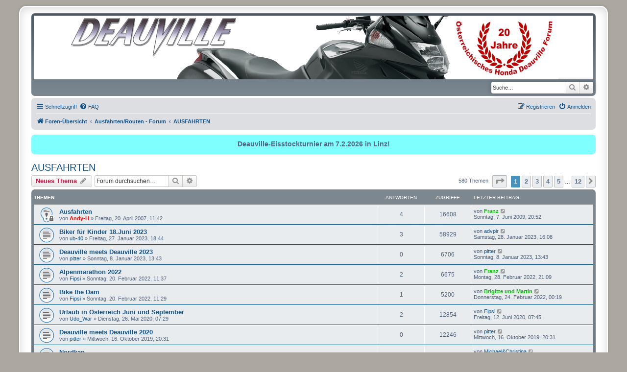

--- FILE ---
content_type: text/html; charset=UTF-8
request_url: http://www.deauville.at/forum/viewforum.php?f=9&sid=b592c5b184c66e99069e5be6b69c2347
body_size: 12912
content:
<!DOCTYPE html>
<html dir="ltr" lang="de">
<head>
<meta charset="utf-8" />
<meta http-equiv="X-UA-Compatible" content="IE=edge">
<meta name="viewport" content="width=device-width, initial-scale=1" />

<title>AUSFAHRTEN - Honda Deauville</title>


	<link rel="canonical" href="http://www.deauville.at/forum/viewforum.php?f=9">

<!--
	phpBB style name: prosilver Special Edition
	Based on style:   prosilver (this is the default phpBB3 style)
	Original author:  Tom Beddard ( http://www.subBlue.com/ )
	Modified by:      phpBB Limited ( https://www.phpbb.com/ )
-->


<link href="./styles/prosilver/theme/normalize.css?assets_version=104" rel="stylesheet">
<link href="./styles/prosilver/theme/base.css?assets_version=104" rel="stylesheet">
<link href="./styles/prosilver/theme/utilities.css?assets_version=104" rel="stylesheet">
<link href="./styles/prosilver/theme/common.css?assets_version=104" rel="stylesheet">
<link href="./styles/prosilver/theme/links.css?assets_version=104" rel="stylesheet">
<link href="./styles/prosilver/theme/content.css?assets_version=104" rel="stylesheet">
<link href="./styles/prosilver/theme/buttons.css?assets_version=104" rel="stylesheet">
<link href="./styles/prosilver/theme/cp.css?assets_version=104" rel="stylesheet">
<link href="./styles/prosilver/theme/forms.css?assets_version=104" rel="stylesheet">
<link href="./styles/prosilver/theme/icons.css?assets_version=104" rel="stylesheet">
<link href="./styles/prosilver/theme/colours.css?assets_version=104" rel="stylesheet">
<link href="./styles/prosilver/theme/responsive.css?assets_version=104" rel="stylesheet">

<link href="./assets/css/font-awesome.min.css?assets_version=104" rel="stylesheet">
<link href="./styles/prosilver_se/theme/stylesheet.css?assets_version=104" rel="stylesheet">
<link href="./styles/prosilver/theme/de/stylesheet.css?assets_version=104" rel="stylesheet">




<!--[if lte IE 9]>
	<link href="./styles/prosilver/theme/tweaks.css?assets_version=104" rel="stylesheet">
<![endif]-->

		
<link href="./ext/dmzx/downloadlog/styles/prosilver/theme/downloadlog.css?assets_version=104" rel="stylesheet" media="screen">
<link href="./ext/forumflair/lftsdpstprfls/styles/prosilver/theme/lftsdpstprfls.css?assets_version=104" rel="stylesheet" media="screen">
<link href="./ext/spaceace/forumlegend/styles/prosilver/theme/forumlegend.css?assets_version=104" rel="stylesheet" media="screen">
<link href="./ext/phpbb/boardannouncements/styles/all/theme/boardannouncements.css?assets_version=104" rel="stylesheet" media="screen">



</head>
<body id="phpbb" class="nojs notouch section-viewforum ltr ">


<div id="wrap" class="wrap">
	<a id="top" class="top-anchor" accesskey="t"></a>
	<div id="page-header">
		<div class="headerbar" role="banner">
					<div class="inner">

			<div style="display: flex; justify-content: center; background-color: white;">
				<img src="./customize_rst/site_logo_20.png" style="height: auto; max-width: 100%;"></img>
				<p class="skiplink"><a href="#start_here">Zum Inhalt</a></p>
			</div>

									<div id="search-box" class="search-box search-header" style="margin-top: 5px; margin-right: 0px; " role="search">
				<form action="./search.php?sid=7b4419783f837ebc1b722e8a7e6ff761" method="get" id="search">
				<fieldset>
					<input name="keywords" id="keywords" type="search" maxlength="128" title="Suche nach Wörtern" class="inputbox search tiny" size="20" value="" placeholder="Suche…" />
					<button class="button button-search" type="submit" title="Suche">
						<i class="icon fa-search fa-fw" aria-hidden="true"></i><span class="sr-only">Suche</span>
					</button>
					<a href="./search.php?sid=7b4419783f837ebc1b722e8a7e6ff761" class="button button-search-end" title="Erweiterte Suche">
						<i class="icon fa-cog fa-fw" aria-hidden="true"></i><span class="sr-only">Erweiterte Suche</span>
					</a>
					<input type="hidden" name="sid" value="7b4419783f837ebc1b722e8a7e6ff761" />

				</fieldset>
				</form>
			</div>
						
			</div>
					</div>
				<div class="navbar" role="navigation">
	<div class="inner">

	<ul id="nav-main" class="nav-main linklist" role="menubar">

		<li id="quick-links" class="quick-links dropdown-container responsive-menu" data-skip-responsive="true">
			<a href="#" class="dropdown-trigger">
				<i class="icon fa-bars fa-fw" aria-hidden="true"></i><span>Schnellzugriff</span>
			</a>
			<div class="dropdown">
				<div class="pointer"><div class="pointer-inner"></div></div>
				<ul class="dropdown-contents" role="menu">
					
											<li class="separator"></li>
																									<li>
								<a href="./search.php?search_id=unanswered&amp;sid=7b4419783f837ebc1b722e8a7e6ff761" role="menuitem">
									<i class="icon fa-file-o fa-fw icon-gray" aria-hidden="true"></i><span>Unbeantwortete Themen</span>
								</a>
							</li>
							<li>
								<a href="./search.php?search_id=active_topics&amp;sid=7b4419783f837ebc1b722e8a7e6ff761" role="menuitem">
									<i class="icon fa-file-o fa-fw icon-blue" aria-hidden="true"></i><span>Aktive Themen</span>
								</a>
							</li>
							<li class="separator"></li>
							<li>
								<a href="./search.php?sid=7b4419783f837ebc1b722e8a7e6ff761" role="menuitem">
									<i class="icon fa-search fa-fw" aria-hidden="true"></i><span>Suche</span>
								</a>
							</li>
					
										<li class="separator"></li>

									</ul>
			</div>
		</li>

				<li data-skip-responsive="true">
			<a href="/forum/app.php/help/faq?sid=7b4419783f837ebc1b722e8a7e6ff761" rel="help" title="Häufig gestellte Fragen" role="menuitem">
				<i class="icon fa-question-circle fa-fw" aria-hidden="true"></i><span>FAQ</span>
			</a>
		</li>
						
			<li class="rightside"  data-skip-responsive="true">
			<a href="./ucp.php?mode=login&amp;redirect=viewforum.php%3Ff%3D9&amp;sid=7b4419783f837ebc1b722e8a7e6ff761" title="Anmelden" accesskey="x" role="menuitem">
				<i class="icon fa-power-off fa-fw" aria-hidden="true"></i><span>Anmelden</span>
			</a>
		</li>
					<li class="rightside" data-skip-responsive="true">
				<a href="./ucp.php?mode=register&amp;sid=7b4419783f837ebc1b722e8a7e6ff761" role="menuitem">
					<i class="icon fa-pencil-square-o  fa-fw" aria-hidden="true"></i><span>Registrieren</span>
				</a>
			</li>
						</ul>

	<ul id="nav-breadcrumbs" class="nav-breadcrumbs linklist navlinks" role="menubar">
				
		
		<li class="breadcrumbs" itemscope itemtype="https://schema.org/BreadcrumbList">

			
							<span class="crumb" itemtype="https://schema.org/ListItem" itemprop="itemListElement" itemscope><a itemprop="item" href="./index.php?sid=7b4419783f837ebc1b722e8a7e6ff761" accesskey="h" data-navbar-reference="index"><i class="icon fa-home fa-fw"></i><span itemprop="name">Foren-Übersicht</span></a><meta itemprop="position" content="1" /></span>

											
								<span class="crumb" itemtype="https://schema.org/ListItem" itemprop="itemListElement" itemscope data-forum-id="23"><a itemprop="item" href="./viewforum.php?f=23&amp;sid=7b4419783f837ebc1b722e8a7e6ff761"><span itemprop="name">Ausfahrten/Routen - Forum</span></a><meta itemprop="position" content="2" /></span>
															
								<span class="crumb" itemtype="https://schema.org/ListItem" itemprop="itemListElement" itemscope data-forum-id="9"><a itemprop="item" href="./viewforum.php?f=9&amp;sid=7b4419783f837ebc1b722e8a7e6ff761"><span itemprop="name">AUSFAHRTEN</span></a><meta itemprop="position" content="3" /></span>
							
					</li>

		
					<li class="rightside responsive-search">
				<a href="./search.php?sid=7b4419783f837ebc1b722e8a7e6ff761" title="Zeigt die erweiterten Suchoptionen an" role="menuitem">
					<i class="icon fa-search fa-fw" aria-hidden="true"></i><span class="sr-only">Suche</span>
				</a>
			</li>
			</ul>

	</div>
</div>
	</div>

	
	<a id="start_here" class="anchor"></a>
	<div id="page-body" class="page-body" role="main">
		
					<div id="phpbb_announcement" class="phpbb_announcement" style="background-color:#80ffff">
				<div><span style="display:block;text-align:center"><strong class="text-strong">Deauville-Eisstockturnier am 7.2.2026 in Linz!</strong></span></div>
	</div>
<h2 class="forum-title"><a href="./viewforum.php?f=9&amp;sid=7b4419783f837ebc1b722e8a7e6ff761">AUSFAHRTEN</a></h2>
<div>
	<!-- NOTE: remove the style="display: none" when you want to have the forum description on the forum body -->
	<div style="display: none !important;">Hier geplante Ausfahrten und Antworten zu Ausfahrten posten.<br /></div>	</div>



	<div class="action-bar bar-top">

				
		<a href="./posting.php?mode=post&amp;f=9&amp;sid=7b4419783f837ebc1b722e8a7e6ff761" class="button" title="Neues Thema erstellen">
							<span>Neues Thema</span> <i class="icon fa-pencil fa-fw" aria-hidden="true"></i>
					</a>
				
			<div class="search-box" role="search">
			<form method="get" id="forum-search" action="./search.php?sid=7b4419783f837ebc1b722e8a7e6ff761">
			<fieldset>
				<input class="inputbox search tiny" type="search" name="keywords" id="search_keywords" size="20" placeholder="Forum durchsuchen…" />
				<button class="button button-search" type="submit" title="Suche">
					<i class="icon fa-search fa-fw" aria-hidden="true"></i><span class="sr-only">Suche</span>
				</button>
				<a href="./search.php?fid%5B%5D=9&amp;sid=7b4419783f837ebc1b722e8a7e6ff761" class="button button-search-end" title="Erweiterte Suche">
					<i class="icon fa-cog fa-fw" aria-hidden="true"></i><span class="sr-only">Erweiterte Suche</span>
				</a>
				<input type="hidden" name="fid[0]" value="9" />
<input type="hidden" name="sid" value="7b4419783f837ebc1b722e8a7e6ff761" />

			</fieldset>
			</form>
		</div>
	
	<div class="pagination">
				580 Themen
					<ul>
	<li class="dropdown-container dropdown-button-control dropdown-page-jump page-jump">
		<a class="button button-icon-only dropdown-trigger" href="#" title="Klicke, um auf Seite … zu gehen" role="button"><i class="icon fa-level-down fa-rotate-270" aria-hidden="true"></i><span class="sr-only">Seite <strong>1</strong> von <strong>12</strong></span></a>
		<div class="dropdown">
			<div class="pointer"><div class="pointer-inner"></div></div>
			<ul class="dropdown-contents">
				<li>Gehe zu Seite:</li>
				<li class="page-jump-form">
					<input type="number" name="page-number" min="1" max="999999" title="Gib die Nummer der Seite an, zu der du gehen möchtest." class="inputbox tiny" data-per-page="50" data-base-url=".&#x2F;viewforum.php&#x3F;f&#x3D;9&amp;amp&#x3B;sid&#x3D;7b4419783f837ebc1b722e8a7e6ff761" data-start-name="start" />
					<input class="button2" value="Los" type="button" />
				</li>
			</ul>
		</div>
	</li>
		<li class="active"><span>1</span></li>
				<li><a class="button" href="./viewforum.php?f=9&amp;sid=7b4419783f837ebc1b722e8a7e6ff761&amp;start=50" role="button">2</a></li>
				<li><a class="button" href="./viewforum.php?f=9&amp;sid=7b4419783f837ebc1b722e8a7e6ff761&amp;start=100" role="button">3</a></li>
				<li><a class="button" href="./viewforum.php?f=9&amp;sid=7b4419783f837ebc1b722e8a7e6ff761&amp;start=150" role="button">4</a></li>
				<li><a class="button" href="./viewforum.php?f=9&amp;sid=7b4419783f837ebc1b722e8a7e6ff761&amp;start=200" role="button">5</a></li>
			<li class="ellipsis" role="separator"><span>…</span></li>
				<li><a class="button" href="./viewforum.php?f=9&amp;sid=7b4419783f837ebc1b722e8a7e6ff761&amp;start=550" role="button">12</a></li>
				<li class="arrow next"><a class="button button-icon-only" href="./viewforum.php?f=9&amp;sid=7b4419783f837ebc1b722e8a7e6ff761&amp;start=50" rel="next" role="button"><i class="icon fa-chevron-right fa-fw" aria-hidden="true"></i><span class="sr-only">Nächste</span></a></li>
	</ul>
			</div>

	</div>




	
			<div class="forumbg">
		<div class="inner">
		<ul class="topiclist">
			<li class="header">
				<dl class="row-item">
					<dt><div class="list-inner">Themen</div></dt>
					<dd class="posts">Antworten</dd>
					<dd class="views">Zugriffe</dd>
					<dd class="lastpost"><span>Letzter Beitrag</span></dd>
				</dl>
			</li>
		</ul>
		<ul class="topiclist topics">
	
				<li class="row bg1 sticky">
						<dl class="row-item sticky_read_locked">
				<dt title="Dieses Thema ist gesperrt. Du kannst keine Beiträge editieren oder weitere Antworten erstellen.">
										<div class="list-inner">
																		<a href="./viewtopic.php?t=776&amp;sid=7b4419783f837ebc1b722e8a7e6ff761" class="topictitle">Ausfahrten</a>																								<br />
						
												<div class="responsive-show" style="display: none;">
							Letzter Beitrag von <a href="./memberlist.php?mode=viewprofile&amp;u=12&amp;sid=7b4419783f837ebc1b722e8a7e6ff761" style="color: #00BF00;" class="username-coloured">Franz</a> &laquo; <a href="./viewtopic.php?p=18859&amp;sid=7b4419783f837ebc1b722e8a7e6ff761#p18859" title="Gehe zum letzten Beitrag"><time datetime="2009-06-07T18:52:37+00:00">Sonntag, 7. Juni 2009, 20:52</time></a>
													</div>
														<span class="responsive-show left-box" style="display: none;">Antworten: <strong>4</strong></span>
													
						<div class="topic-poster responsive-hide left-box">
																												von <a href="./memberlist.php?mode=viewprofile&amp;u=3&amp;sid=7b4419783f837ebc1b722e8a7e6ff761" style="color: #FF0000;" class="username-coloured">Andy-H</a> &raquo; <time datetime="2007-04-20T09:42:37+00:00">Freitag, 20. April 2007, 11:42</time>
																				</div>

						
											</div>
				</dt>
				<dd class="posts">4 <dfn>Antworten</dfn></dd>
				<dd class="views">16608 <dfn>Zugriffe</dfn></dd>
				<dd class="lastpost">
					<span><dfn>Letzter Beitrag </dfn>von <a href="./memberlist.php?mode=viewprofile&amp;u=12&amp;sid=7b4419783f837ebc1b722e8a7e6ff761" style="color: #00BF00;" class="username-coloured">Franz</a>													<a href="./viewtopic.php?p=18859&amp;sid=7b4419783f837ebc1b722e8a7e6ff761#p18859" title="Gehe zum letzten Beitrag">
								<i class="icon fa-external-link-square fa-fw icon-lightgray icon-md" aria-hidden="true"></i><span class="sr-only"></span>
							</a>
												<br /><time datetime="2009-06-07T18:52:37+00:00">Sonntag, 7. Juni 2009, 20:52</time>
					</span>
				</dd>
			</dl>
					</li>
		
	

	
	
				<li class="row bg2">
						<dl class="row-item topic_read">
				<dt title="Keine ungelesenen Beiträge">
										<div class="list-inner">
																		<a href="./viewtopic.php?t=6086&amp;sid=7b4419783f837ebc1b722e8a7e6ff761" class="topictitle">Biker für Kinder 18.Juni 2023</a>																								<br />
						
												<div class="responsive-show" style="display: none;">
							Letzter Beitrag von <a href="./memberlist.php?mode=viewprofile&amp;u=4485&amp;sid=7b4419783f837ebc1b722e8a7e6ff761" class="username">advpir</a> &laquo; <a href="./viewtopic.php?p=69503&amp;sid=7b4419783f837ebc1b722e8a7e6ff761#p69503" title="Gehe zum letzten Beitrag"><time datetime="2023-01-28T15:08:09+00:00">Samstag, 28. Januar 2023, 16:08</time></a>
													</div>
														<span class="responsive-show left-box" style="display: none;">Antworten: <strong>3</strong></span>
													
						<div class="topic-poster responsive-hide left-box">
																												von <a href="./memberlist.php?mode=viewprofile&amp;u=447&amp;sid=7b4419783f837ebc1b722e8a7e6ff761" class="username">ub-40</a> &raquo; <time datetime="2023-01-27T17:44:29+00:00">Freitag, 27. Januar 2023, 18:44</time>
																				</div>

						
											</div>
				</dt>
				<dd class="posts">3 <dfn>Antworten</dfn></dd>
				<dd class="views">58929 <dfn>Zugriffe</dfn></dd>
				<dd class="lastpost">
					<span><dfn>Letzter Beitrag </dfn>von <a href="./memberlist.php?mode=viewprofile&amp;u=4485&amp;sid=7b4419783f837ebc1b722e8a7e6ff761" class="username">advpir</a>													<a href="./viewtopic.php?p=69503&amp;sid=7b4419783f837ebc1b722e8a7e6ff761#p69503" title="Gehe zum letzten Beitrag">
								<i class="icon fa-external-link-square fa-fw icon-lightgray icon-md" aria-hidden="true"></i><span class="sr-only"></span>
							</a>
												<br /><time datetime="2023-01-28T15:08:09+00:00">Samstag, 28. Januar 2023, 16:08</time>
					</span>
				</dd>
			</dl>
					</li>
		
	

	
	
				<li class="row bg1">
						<dl class="row-item topic_read">
				<dt title="Keine ungelesenen Beiträge">
										<div class="list-inner">
																		<a href="./viewtopic.php?t=6078&amp;sid=7b4419783f837ebc1b722e8a7e6ff761" class="topictitle">Deauville meets Deauville 2023</a>																								<br />
						
												<div class="responsive-show" style="display: none;">
							Letzter Beitrag von <a href="./memberlist.php?mode=viewprofile&amp;u=4281&amp;sid=7b4419783f837ebc1b722e8a7e6ff761" class="username">pitter</a> &laquo; <a href="./viewtopic.php?p=69455&amp;sid=7b4419783f837ebc1b722e8a7e6ff761#p69455" title="Gehe zum letzten Beitrag"><time datetime="2023-01-08T12:43:24+00:00">Sonntag, 8. Januar 2023, 13:43</time></a>
													</div>
													
						<div class="topic-poster responsive-hide left-box">
																												von <a href="./memberlist.php?mode=viewprofile&amp;u=4281&amp;sid=7b4419783f837ebc1b722e8a7e6ff761" class="username">pitter</a> &raquo; <time datetime="2023-01-08T12:43:24+00:00">Sonntag, 8. Januar 2023, 13:43</time>
																				</div>

						
											</div>
				</dt>
				<dd class="posts">0 <dfn>Antworten</dfn></dd>
				<dd class="views">6706 <dfn>Zugriffe</dfn></dd>
				<dd class="lastpost">
					<span><dfn>Letzter Beitrag </dfn>von <a href="./memberlist.php?mode=viewprofile&amp;u=4281&amp;sid=7b4419783f837ebc1b722e8a7e6ff761" class="username">pitter</a>													<a href="./viewtopic.php?p=69455&amp;sid=7b4419783f837ebc1b722e8a7e6ff761#p69455" title="Gehe zum letzten Beitrag">
								<i class="icon fa-external-link-square fa-fw icon-lightgray icon-md" aria-hidden="true"></i><span class="sr-only"></span>
							</a>
												<br /><time datetime="2023-01-08T12:43:24+00:00">Sonntag, 8. Januar 2023, 13:43</time>
					</span>
				</dd>
			</dl>
					</li>
		
	

	
	
				<li class="row bg2">
						<dl class="row-item topic_read">
				<dt title="Keine ungelesenen Beiträge">
										<div class="list-inner">
																		<a href="./viewtopic.php?t=6039&amp;sid=7b4419783f837ebc1b722e8a7e6ff761" class="topictitle">Alpenmarathon 2022</a>																								<br />
						
												<div class="responsive-show" style="display: none;">
							Letzter Beitrag von <a href="./memberlist.php?mode=viewprofile&amp;u=12&amp;sid=7b4419783f837ebc1b722e8a7e6ff761" style="color: #00BF00;" class="username-coloured">Franz</a> &laquo; <a href="./viewtopic.php?p=69345&amp;sid=7b4419783f837ebc1b722e8a7e6ff761#p69345" title="Gehe zum letzten Beitrag"><time datetime="2022-02-28T20:09:10+00:00">Montag, 28. Februar 2022, 21:09</time></a>
													</div>
														<span class="responsive-show left-box" style="display: none;">Antworten: <strong>2</strong></span>
													
						<div class="topic-poster responsive-hide left-box">
																												von <a href="./memberlist.php?mode=viewprofile&amp;u=4096&amp;sid=7b4419783f837ebc1b722e8a7e6ff761" class="username">Fipsi</a> &raquo; <time datetime="2022-02-20T10:37:41+00:00">Sonntag, 20. Februar 2022, 11:37</time>
																				</div>

						
											</div>
				</dt>
				<dd class="posts">2 <dfn>Antworten</dfn></dd>
				<dd class="views">6675 <dfn>Zugriffe</dfn></dd>
				<dd class="lastpost">
					<span><dfn>Letzter Beitrag </dfn>von <a href="./memberlist.php?mode=viewprofile&amp;u=12&amp;sid=7b4419783f837ebc1b722e8a7e6ff761" style="color: #00BF00;" class="username-coloured">Franz</a>													<a href="./viewtopic.php?p=69345&amp;sid=7b4419783f837ebc1b722e8a7e6ff761#p69345" title="Gehe zum letzten Beitrag">
								<i class="icon fa-external-link-square fa-fw icon-lightgray icon-md" aria-hidden="true"></i><span class="sr-only"></span>
							</a>
												<br /><time datetime="2022-02-28T20:09:10+00:00">Montag, 28. Februar 2022, 21:09</time>
					</span>
				</dd>
			</dl>
					</li>
		
	

	
	
				<li class="row bg1">
						<dl class="row-item topic_read">
				<dt title="Keine ungelesenen Beiträge">
										<div class="list-inner">
																		<a href="./viewtopic.php?t=6036&amp;sid=7b4419783f837ebc1b722e8a7e6ff761" class="topictitle">Bike the Dam</a>																								<br />
						
												<div class="responsive-show" style="display: none;">
							Letzter Beitrag von <a href="./memberlist.php?mode=viewprofile&amp;u=6&amp;sid=7b4419783f837ebc1b722e8a7e6ff761" style="color: #00BF00;" class="username-coloured">Brigitte und Martin</a> &laquo; <a href="./viewtopic.php?p=69336&amp;sid=7b4419783f837ebc1b722e8a7e6ff761#p69336" title="Gehe zum letzten Beitrag"><time datetime="2022-02-23T23:19:40+00:00">Donnerstag, 24. Februar 2022, 00:19</time></a>
													</div>
														<span class="responsive-show left-box" style="display: none;">Antworten: <strong>1</strong></span>
													
						<div class="topic-poster responsive-hide left-box">
																												von <a href="./memberlist.php?mode=viewprofile&amp;u=4096&amp;sid=7b4419783f837ebc1b722e8a7e6ff761" class="username">Fipsi</a> &raquo; <time datetime="2022-02-20T10:29:32+00:00">Sonntag, 20. Februar 2022, 11:29</time>
																				</div>

						
											</div>
				</dt>
				<dd class="posts">1 <dfn>Antworten</dfn></dd>
				<dd class="views">5200 <dfn>Zugriffe</dfn></dd>
				<dd class="lastpost">
					<span><dfn>Letzter Beitrag </dfn>von <a href="./memberlist.php?mode=viewprofile&amp;u=6&amp;sid=7b4419783f837ebc1b722e8a7e6ff761" style="color: #00BF00;" class="username-coloured">Brigitte und Martin</a>													<a href="./viewtopic.php?p=69336&amp;sid=7b4419783f837ebc1b722e8a7e6ff761#p69336" title="Gehe zum letzten Beitrag">
								<i class="icon fa-external-link-square fa-fw icon-lightgray icon-md" aria-hidden="true"></i><span class="sr-only"></span>
							</a>
												<br /><time datetime="2022-02-23T23:19:40+00:00">Donnerstag, 24. Februar 2022, 00:19</time>
					</span>
				</dd>
			</dl>
					</li>
		
	

	
	
				<li class="row bg2">
						<dl class="row-item topic_read">
				<dt title="Keine ungelesenen Beiträge">
										<div class="list-inner">
																		<a href="./viewtopic.php?t=5964&amp;sid=7b4419783f837ebc1b722e8a7e6ff761" class="topictitle">Urlaub in Österreich Juni und September</a>																								<br />
						
												<div class="responsive-show" style="display: none;">
							Letzter Beitrag von <a href="./memberlist.php?mode=viewprofile&amp;u=4096&amp;sid=7b4419783f837ebc1b722e8a7e6ff761" class="username">Fipsi</a> &laquo; <a href="./viewtopic.php?p=68881&amp;sid=7b4419783f837ebc1b722e8a7e6ff761#p68881" title="Gehe zum letzten Beitrag"><time datetime="2020-06-12T05:45:51+00:00">Freitag, 12. Juni 2020, 07:45</time></a>
													</div>
														<span class="responsive-show left-box" style="display: none;">Antworten: <strong>2</strong></span>
													
						<div class="topic-poster responsive-hide left-box">
																												von <a href="./memberlist.php?mode=viewprofile&amp;u=56&amp;sid=7b4419783f837ebc1b722e8a7e6ff761" class="username">Udo_War</a> &raquo; <time datetime="2020-05-26T05:29:41+00:00">Dienstag, 26. Mai 2020, 07:29</time>
																				</div>

						
											</div>
				</dt>
				<dd class="posts">2 <dfn>Antworten</dfn></dd>
				<dd class="views">12854 <dfn>Zugriffe</dfn></dd>
				<dd class="lastpost">
					<span><dfn>Letzter Beitrag </dfn>von <a href="./memberlist.php?mode=viewprofile&amp;u=4096&amp;sid=7b4419783f837ebc1b722e8a7e6ff761" class="username">Fipsi</a>													<a href="./viewtopic.php?p=68881&amp;sid=7b4419783f837ebc1b722e8a7e6ff761#p68881" title="Gehe zum letzten Beitrag">
								<i class="icon fa-external-link-square fa-fw icon-lightgray icon-md" aria-hidden="true"></i><span class="sr-only"></span>
							</a>
												<br /><time datetime="2020-06-12T05:45:51+00:00">Freitag, 12. Juni 2020, 07:45</time>
					</span>
				</dd>
			</dl>
					</li>
		
	

	
	
				<li class="row bg1">
						<dl class="row-item topic_read">
				<dt title="Keine ungelesenen Beiträge">
										<div class="list-inner">
																		<a href="./viewtopic.php?t=5922&amp;sid=7b4419783f837ebc1b722e8a7e6ff761" class="topictitle">Deauville meets Deauville 2020</a>																								<br />
						
												<div class="responsive-show" style="display: none;">
							Letzter Beitrag von <a href="./memberlist.php?mode=viewprofile&amp;u=4281&amp;sid=7b4419783f837ebc1b722e8a7e6ff761" class="username">pitter</a> &laquo; <a href="./viewtopic.php?p=68611&amp;sid=7b4419783f837ebc1b722e8a7e6ff761#p68611" title="Gehe zum letzten Beitrag"><time datetime="2019-10-16T18:31:56+00:00">Mittwoch, 16. Oktober 2019, 20:31</time></a>
													</div>
													
						<div class="topic-poster responsive-hide left-box">
																												von <a href="./memberlist.php?mode=viewprofile&amp;u=4281&amp;sid=7b4419783f837ebc1b722e8a7e6ff761" class="username">pitter</a> &raquo; <time datetime="2019-10-16T18:31:56+00:00">Mittwoch, 16. Oktober 2019, 20:31</time>
																				</div>

						
											</div>
				</dt>
				<dd class="posts">0 <dfn>Antworten</dfn></dd>
				<dd class="views">12246 <dfn>Zugriffe</dfn></dd>
				<dd class="lastpost">
					<span><dfn>Letzter Beitrag </dfn>von <a href="./memberlist.php?mode=viewprofile&amp;u=4281&amp;sid=7b4419783f837ebc1b722e8a7e6ff761" class="username">pitter</a>													<a href="./viewtopic.php?p=68611&amp;sid=7b4419783f837ebc1b722e8a7e6ff761#p68611" title="Gehe zum letzten Beitrag">
								<i class="icon fa-external-link-square fa-fw icon-lightgray icon-md" aria-hidden="true"></i><span class="sr-only"></span>
							</a>
												<br /><time datetime="2019-10-16T18:31:56+00:00">Mittwoch, 16. Oktober 2019, 20:31</time>
					</span>
				</dd>
			</dl>
					</li>
		
	

	
	
				<li class="row bg2">
						<dl class="row-item topic_read">
				<dt title="Keine ungelesenen Beiträge">
										<div class="list-inner">
																		<a href="./viewtopic.php?t=5687&amp;sid=7b4419783f837ebc1b722e8a7e6ff761" class="topictitle">Nordkap</a>																								<br />
						
												<div class="responsive-show" style="display: none;">
							Letzter Beitrag von <a href="./memberlist.php?mode=viewprofile&amp;u=88&amp;sid=7b4419783f837ebc1b722e8a7e6ff761" class="username">Michael&amp;Christina</a> &laquo; <a href="./viewtopic.php?p=67815&amp;sid=7b4419783f837ebc1b722e8a7e6ff761#p67815" title="Gehe zum letzten Beitrag"><time datetime="2018-07-31T05:22:21+00:00">Dienstag, 31. Juli 2018, 07:22</time></a>
													</div>
														<span class="responsive-show left-box" style="display: none;">Antworten: <strong>4</strong></span>
													
						<div class="topic-poster responsive-hide left-box">
																												von <a href="./memberlist.php?mode=viewprofile&amp;u=106&amp;sid=7b4419783f837ebc1b722e8a7e6ff761" class="username">mühl josef</a> &raquo; <time datetime="2017-09-18T13:08:36+00:00">Montag, 18. September 2017, 15:08</time>
																				</div>

						
											</div>
				</dt>
				<dd class="posts">4 <dfn>Antworten</dfn></dd>
				<dd class="views">16225 <dfn>Zugriffe</dfn></dd>
				<dd class="lastpost">
					<span><dfn>Letzter Beitrag </dfn>von <a href="./memberlist.php?mode=viewprofile&amp;u=88&amp;sid=7b4419783f837ebc1b722e8a7e6ff761" class="username">Michael&amp;Christina</a>													<a href="./viewtopic.php?p=67815&amp;sid=7b4419783f837ebc1b722e8a7e6ff761#p67815" title="Gehe zum letzten Beitrag">
								<i class="icon fa-external-link-square fa-fw icon-lightgray icon-md" aria-hidden="true"></i><span class="sr-only"></span>
							</a>
												<br /><time datetime="2018-07-31T05:22:21+00:00">Dienstag, 31. Juli 2018, 07:22</time>
					</span>
				</dd>
			</dl>
					</li>
		
	

	
	
				<li class="row bg1">
						<dl class="row-item topic_read_hot">
				<dt title="Keine ungelesenen Beiträge">
										<div class="list-inner">
																		<a href="./viewtopic.php?t=5657&amp;sid=7b4419783f837ebc1b722e8a7e6ff761" class="topictitle">Deauville meets Deauville 2018</a>																								<br />
						
												<div class="responsive-show" style="display: none;">
							Letzter Beitrag von <a href="./memberlist.php?mode=viewprofile&amp;u=6&amp;sid=7b4419783f837ebc1b722e8a7e6ff761" style="color: #00BF00;" class="username-coloured">Brigitte und Martin</a> &laquo; <a href="./viewtopic.php?p=67666&amp;sid=7b4419783f837ebc1b722e8a7e6ff761#p67666" title="Gehe zum letzten Beitrag"><time datetime="2018-06-18T16:57:35+00:00">Montag, 18. Juni 2018, 18:57</time></a>
													</div>
														<span class="responsive-show left-box" style="display: none;">Antworten: <strong>45</strong></span>
													
						<div class="topic-poster responsive-hide left-box">
																												von <a href="./memberlist.php?mode=viewprofile&amp;u=4281&amp;sid=7b4419783f837ebc1b722e8a7e6ff761" class="username">pitter</a> &raquo; <time datetime="2017-08-02T19:32:15+00:00">Mittwoch, 2. August 2017, 21:32</time>
																				</div>

												<div class="pagination">
							<span><i class="icon fa-clone fa-fw" aria-hidden="true"></i></span>
							<ul>
															<li><a class="button" href="./viewtopic.php?t=5657&amp;sid=7b4419783f837ebc1b722e8a7e6ff761">1</a></li>
																							<li><a class="button" href="./viewtopic.php?t=5657&amp;sid=7b4419783f837ebc1b722e8a7e6ff761&amp;start=15">2</a></li>
																							<li><a class="button" href="./viewtopic.php?t=5657&amp;sid=7b4419783f837ebc1b722e8a7e6ff761&amp;start=30">3</a></li>
																							<li><a class="button" href="./viewtopic.php?t=5657&amp;sid=7b4419783f837ebc1b722e8a7e6ff761&amp;start=45">4</a></li>
																																													</ul>
						</div>
						
											</div>
				</dt>
				<dd class="posts">45 <dfn>Antworten</dfn></dd>
				<dd class="views">92970 <dfn>Zugriffe</dfn></dd>
				<dd class="lastpost">
					<span><dfn>Letzter Beitrag </dfn>von <a href="./memberlist.php?mode=viewprofile&amp;u=6&amp;sid=7b4419783f837ebc1b722e8a7e6ff761" style="color: #00BF00;" class="username-coloured">Brigitte und Martin</a>													<a href="./viewtopic.php?p=67666&amp;sid=7b4419783f837ebc1b722e8a7e6ff761#p67666" title="Gehe zum letzten Beitrag">
								<i class="icon fa-external-link-square fa-fw icon-lightgray icon-md" aria-hidden="true"></i><span class="sr-only"></span>
							</a>
												<br /><time datetime="2018-06-18T16:57:35+00:00">Montag, 18. Juni 2018, 18:57</time>
					</span>
				</dd>
			</dl>
					</li>
		
	

	
	
				<li class="row bg2">
						<dl class="row-item topic_read">
				<dt title="Keine ungelesenen Beiträge">
										<div class="list-inner">
																		<a href="./viewtopic.php?t=5776&amp;sid=7b4419783f837ebc1b722e8a7e6ff761" class="topictitle">Ausfahrt 1.5.2018</a>																								<br />
						
												<div class="responsive-show" style="display: none;">
							Letzter Beitrag von <a href="./memberlist.php?mode=viewprofile&amp;u=96&amp;sid=7b4419783f837ebc1b722e8a7e6ff761" class="username">sani_08</a> &laquo; <a href="./viewtopic.php?p=67441&amp;sid=7b4419783f837ebc1b722e8a7e6ff761#p67441" title="Gehe zum letzten Beitrag"><time datetime="2018-05-02T06:47:54+00:00">Mittwoch, 2. Mai 2018, 08:47</time></a>
													</div>
														<span class="responsive-show left-box" style="display: none;">Antworten: <strong>1</strong></span>
													
						<div class="topic-poster responsive-hide left-box">
																												von <a href="./memberlist.php?mode=viewprofile&amp;u=3935&amp;sid=7b4419783f837ebc1b722e8a7e6ff761" class="username">adicom</a> &raquo; <time datetime="2018-04-27T15:33:39+00:00">Freitag, 27. April 2018, 17:33</time>
																				</div>

						
											</div>
				</dt>
				<dd class="posts">1 <dfn>Antworten</dfn></dd>
				<dd class="views">8432 <dfn>Zugriffe</dfn></dd>
				<dd class="lastpost">
					<span><dfn>Letzter Beitrag </dfn>von <a href="./memberlist.php?mode=viewprofile&amp;u=96&amp;sid=7b4419783f837ebc1b722e8a7e6ff761" class="username">sani_08</a>													<a href="./viewtopic.php?p=67441&amp;sid=7b4419783f837ebc1b722e8a7e6ff761#p67441" title="Gehe zum letzten Beitrag">
								<i class="icon fa-external-link-square fa-fw icon-lightgray icon-md" aria-hidden="true"></i><span class="sr-only"></span>
							</a>
												<br /><time datetime="2018-05-02T06:47:54+00:00">Mittwoch, 2. Mai 2018, 08:47</time>
					</span>
				</dd>
			</dl>
					</li>
		
	

	
	
				<li class="row bg1">
						<dl class="row-item topic_read">
				<dt title="Keine ungelesenen Beiträge">
										<div class="list-inner">
																		<a href="./viewtopic.php?t=5773&amp;sid=7b4419783f837ebc1b722e8a7e6ff761" class="topictitle">Tagesausfahrt 20.04.2018 NÖ-Stmk-Bgld</a>																								<br />
						
												<div class="responsive-show" style="display: none;">
							Letzter Beitrag von <a href="./memberlist.php?mode=viewprofile&amp;u=6&amp;sid=7b4419783f837ebc1b722e8a7e6ff761" style="color: #00BF00;" class="username-coloured">Brigitte und Martin</a> &laquo; <a href="./viewtopic.php?p=67426&amp;sid=7b4419783f837ebc1b722e8a7e6ff761#p67426" title="Gehe zum letzten Beitrag"><time datetime="2018-04-20T19:08:19+00:00">Freitag, 20. April 2018, 21:08</time></a>
													</div>
														<span class="responsive-show left-box" style="display: none;">Antworten: <strong>6</strong></span>
													
						<div class="topic-poster responsive-hide left-box">
																												von <a href="./memberlist.php?mode=viewprofile&amp;u=447&amp;sid=7b4419783f837ebc1b722e8a7e6ff761" class="username">ub-40</a> &raquo; <time datetime="2018-04-18T16:00:57+00:00">Mittwoch, 18. April 2018, 18:00</time>
																				</div>

						
											</div>
				</dt>
				<dd class="posts">6 <dfn>Antworten</dfn></dd>
				<dd class="views">14404 <dfn>Zugriffe</dfn></dd>
				<dd class="lastpost">
					<span><dfn>Letzter Beitrag </dfn>von <a href="./memberlist.php?mode=viewprofile&amp;u=6&amp;sid=7b4419783f837ebc1b722e8a7e6ff761" style="color: #00BF00;" class="username-coloured">Brigitte und Martin</a>													<a href="./viewtopic.php?p=67426&amp;sid=7b4419783f837ebc1b722e8a7e6ff761#p67426" title="Gehe zum letzten Beitrag">
								<i class="icon fa-external-link-square fa-fw icon-lightgray icon-md" aria-hidden="true"></i><span class="sr-only"></span>
							</a>
												<br /><time datetime="2018-04-20T19:08:19+00:00">Freitag, 20. April 2018, 21:08</time>
					</span>
				</dd>
			</dl>
					</li>
		
	

	
	
				<li class="row bg2">
						<dl class="row-item topic_read">
				<dt title="Keine ungelesenen Beiträge">
										<div class="list-inner">
																		<a href="./viewtopic.php?t=5775&amp;sid=7b4419783f837ebc1b722e8a7e6ff761" class="topictitle">Spontan ausfahrt zum/über Hengstpass</a>																								<br />
						
												<div class="responsive-show" style="display: none;">
							Letzter Beitrag von <a href="./memberlist.php?mode=viewprofile&amp;u=8&amp;sid=7b4419783f837ebc1b722e8a7e6ff761" class="username">Helmut</a> &laquo; <a href="./viewtopic.php?p=67423&amp;sid=7b4419783f837ebc1b722e8a7e6ff761#p67423" title="Gehe zum letzten Beitrag"><time datetime="2018-04-19T16:15:32+00:00">Donnerstag, 19. April 2018, 18:15</time></a>
													</div>
													
						<div class="topic-poster responsive-hide left-box">
																												von <a href="./memberlist.php?mode=viewprofile&amp;u=8&amp;sid=7b4419783f837ebc1b722e8a7e6ff761" class="username">Helmut</a> &raquo; <time datetime="2018-04-19T16:15:32+00:00">Donnerstag, 19. April 2018, 18:15</time>
																				</div>

						
											</div>
				</dt>
				<dd class="posts">0 <dfn>Antworten</dfn></dd>
				<dd class="views">7765 <dfn>Zugriffe</dfn></dd>
				<dd class="lastpost">
					<span><dfn>Letzter Beitrag </dfn>von <a href="./memberlist.php?mode=viewprofile&amp;u=8&amp;sid=7b4419783f837ebc1b722e8a7e6ff761" class="username">Helmut</a>													<a href="./viewtopic.php?p=67423&amp;sid=7b4419783f837ebc1b722e8a7e6ff761#p67423" title="Gehe zum letzten Beitrag">
								<i class="icon fa-external-link-square fa-fw icon-lightgray icon-md" aria-hidden="true"></i><span class="sr-only"></span>
							</a>
												<br /><time datetime="2018-04-19T16:15:32+00:00">Donnerstag, 19. April 2018, 18:15</time>
					</span>
				</dd>
			</dl>
					</li>
		
	

	
	
				<li class="row bg1">
						<dl class="row-item topic_read">
				<dt title="Keine ungelesenen Beiträge">
										<div class="list-inner">
																		<a href="./viewtopic.php?t=5770&amp;sid=7b4419783f837ebc1b722e8a7e6ff761" class="topictitle">13.4.18, &quot;Vor&quot; Stammtisch Ausfahrt??</a>																								<br />
						
												<div class="responsive-show" style="display: none;">
							Letzter Beitrag von <a href="./memberlist.php?mode=viewprofile&amp;u=447&amp;sid=7b4419783f837ebc1b722e8a7e6ff761" class="username">ub-40</a> &laquo; <a href="./viewtopic.php?p=67417&amp;sid=7b4419783f837ebc1b722e8a7e6ff761#p67417" title="Gehe zum letzten Beitrag"><time datetime="2018-04-17T12:14:09+00:00">Dienstag, 17. April 2018, 14:14</time></a>
													</div>
														<span class="responsive-show left-box" style="display: none;">Antworten: <strong>12</strong></span>
													
						<div class="topic-poster responsive-hide left-box">
																												von <a href="./memberlist.php?mode=viewprofile&amp;u=4133&amp;sid=7b4419783f837ebc1b722e8a7e6ff761" class="username">hape</a> &raquo; <time datetime="2018-04-07T06:16:15+00:00">Samstag, 7. April 2018, 08:16</time>
																				</div>

						
											</div>
				</dt>
				<dd class="posts">12 <dfn>Antworten</dfn></dd>
				<dd class="views">22832 <dfn>Zugriffe</dfn></dd>
				<dd class="lastpost">
					<span><dfn>Letzter Beitrag </dfn>von <a href="./memberlist.php?mode=viewprofile&amp;u=447&amp;sid=7b4419783f837ebc1b722e8a7e6ff761" class="username">ub-40</a>													<a href="./viewtopic.php?p=67417&amp;sid=7b4419783f837ebc1b722e8a7e6ff761#p67417" title="Gehe zum letzten Beitrag">
								<i class="icon fa-external-link-square fa-fw icon-lightgray icon-md" aria-hidden="true"></i><span class="sr-only"></span>
							</a>
												<br /><time datetime="2018-04-17T12:14:09+00:00">Dienstag, 17. April 2018, 14:14</time>
					</span>
				</dd>
			</dl>
					</li>
		
	

	
	
				<li class="row bg2">
						<dl class="row-item topic_read">
				<dt title="Keine ungelesenen Beiträge">
										<div class="list-inner">
																		<a href="./viewtopic.php?t=5769&amp;sid=7b4419783f837ebc1b722e8a7e6ff761" class="topictitle">TOSKANA</a>																								<br />
						
												<div class="responsive-show" style="display: none;">
							Letzter Beitrag von <a href="./memberlist.php?mode=viewprofile&amp;u=4306&amp;sid=7b4419783f837ebc1b722e8a7e6ff761" class="username">KUSE</a> &laquo; <a href="./viewtopic.php?p=67408&amp;sid=7b4419783f837ebc1b722e8a7e6ff761#p67408" title="Gehe zum letzten Beitrag"><time datetime="2018-04-12T19:18:48+00:00">Donnerstag, 12. April 2018, 21:18</time></a>
													</div>
														<span class="responsive-show left-box" style="display: none;">Antworten: <strong>3</strong></span>
													
						<div class="topic-poster responsive-hide left-box">
																												von <a href="./memberlist.php?mode=viewprofile&amp;u=4306&amp;sid=7b4419783f837ebc1b722e8a7e6ff761" class="username">KUSE</a> &raquo; <time datetime="2018-04-04T16:09:26+00:00">Mittwoch, 4. April 2018, 18:09</time>
																				</div>

						
											</div>
				</dt>
				<dd class="posts">3 <dfn>Antworten</dfn></dd>
				<dd class="views">10605 <dfn>Zugriffe</dfn></dd>
				<dd class="lastpost">
					<span><dfn>Letzter Beitrag </dfn>von <a href="./memberlist.php?mode=viewprofile&amp;u=4306&amp;sid=7b4419783f837ebc1b722e8a7e6ff761" class="username">KUSE</a>													<a href="./viewtopic.php?p=67408&amp;sid=7b4419783f837ebc1b722e8a7e6ff761#p67408" title="Gehe zum letzten Beitrag">
								<i class="icon fa-external-link-square fa-fw icon-lightgray icon-md" aria-hidden="true"></i><span class="sr-only"></span>
							</a>
												<br /><time datetime="2018-04-12T19:18:48+00:00">Donnerstag, 12. April 2018, 21:18</time>
					</span>
				</dd>
			</dl>
					</li>
		
	

	
	
				<li class="row bg1">
						<dl class="row-item topic_read">
				<dt title="Keine ungelesenen Beiträge">
										<div class="list-inner">
																		<a href="./viewtopic.php?t=5768&amp;sid=7b4419783f837ebc1b722e8a7e6ff761" class="topictitle">nordkap 2</a>																								<br />
						
												<div class="responsive-show" style="display: none;">
							Letzter Beitrag von <a href="./memberlist.php?mode=viewprofile&amp;u=6&amp;sid=7b4419783f837ebc1b722e8a7e6ff761" style="color: #00BF00;" class="username-coloured">Brigitte und Martin</a> &laquo; <a href="./viewtopic.php?p=67354&amp;sid=7b4419783f837ebc1b722e8a7e6ff761#p67354" title="Gehe zum letzten Beitrag"><time datetime="2018-04-03T18:48:40+00:00">Dienstag, 3. April 2018, 20:48</time></a>
													</div>
														<span class="responsive-show left-box" style="display: none;">Antworten: <strong>2</strong></span>
													
						<div class="topic-poster responsive-hide left-box">
																												von <a href="./memberlist.php?mode=viewprofile&amp;u=106&amp;sid=7b4419783f837ebc1b722e8a7e6ff761" class="username">mühl josef</a> &raquo; <time datetime="2018-04-02T15:47:03+00:00">Montag, 2. April 2018, 17:47</time>
																				</div>

						
											</div>
				</dt>
				<dd class="posts">2 <dfn>Antworten</dfn></dd>
				<dd class="views">9300 <dfn>Zugriffe</dfn></dd>
				<dd class="lastpost">
					<span><dfn>Letzter Beitrag </dfn>von <a href="./memberlist.php?mode=viewprofile&amp;u=6&amp;sid=7b4419783f837ebc1b722e8a7e6ff761" style="color: #00BF00;" class="username-coloured">Brigitte und Martin</a>													<a href="./viewtopic.php?p=67354&amp;sid=7b4419783f837ebc1b722e8a7e6ff761#p67354" title="Gehe zum letzten Beitrag">
								<i class="icon fa-external-link-square fa-fw icon-lightgray icon-md" aria-hidden="true"></i><span class="sr-only"></span>
							</a>
												<br /><time datetime="2018-04-03T18:48:40+00:00">Dienstag, 3. April 2018, 20:48</time>
					</span>
				</dd>
			</dl>
					</li>
		
	

	
	
				<li class="row bg2">
						<dl class="row-item topic_read">
				<dt title="Keine ungelesenen Beiträge">
										<div class="list-inner">
																		<a href="./viewtopic.php?t=5761&amp;sid=7b4419783f837ebc1b722e8a7e6ff761" class="topictitle">Kurze Runde am Samstag 24. März</a>																								<br />
						
												<div class="responsive-show" style="display: none;">
							Letzter Beitrag von <a href="./memberlist.php?mode=viewprofile&amp;u=9&amp;sid=7b4419783f837ebc1b722e8a7e6ff761" class="username">peter+petra</a> &laquo; <a href="./viewtopic.php?p=67308&amp;sid=7b4419783f837ebc1b722e8a7e6ff761#p67308" title="Gehe zum letzten Beitrag"><time datetime="2018-03-25T14:15:53+00:00">Sonntag, 25. März 2018, 16:15</time></a>
													</div>
														<span class="responsive-show left-box" style="display: none;">Antworten: <strong>1</strong></span>
													
						<div class="topic-poster responsive-hide left-box">
																												von <a href="./memberlist.php?mode=viewprofile&amp;u=490&amp;sid=7b4419783f837ebc1b722e8a7e6ff761" class="username">anpla</a> &raquo; <time datetime="2018-03-25T11:46:02+00:00">Sonntag, 25. März 2018, 13:46</time>
																				</div>

						
											</div>
				</dt>
				<dd class="posts">1 <dfn>Antworten</dfn></dd>
				<dd class="views">8043 <dfn>Zugriffe</dfn></dd>
				<dd class="lastpost">
					<span><dfn>Letzter Beitrag </dfn>von <a href="./memberlist.php?mode=viewprofile&amp;u=9&amp;sid=7b4419783f837ebc1b722e8a7e6ff761" class="username">peter+petra</a>													<a href="./viewtopic.php?p=67308&amp;sid=7b4419783f837ebc1b722e8a7e6ff761#p67308" title="Gehe zum letzten Beitrag">
								<i class="icon fa-external-link-square fa-fw icon-lightgray icon-md" aria-hidden="true"></i><span class="sr-only"></span>
							</a>
												<br /><time datetime="2018-03-25T14:15:53+00:00">Sonntag, 25. März 2018, 16:15</time>
					</span>
				</dd>
			</dl>
					</li>
		
	

	
	
				<li class="row bg1">
						<dl class="row-item topic_read">
				<dt title="Keine ungelesenen Beiträge">
										<div class="list-inner">
																		<a href="./viewtopic.php?t=5693&amp;sid=7b4419783f837ebc1b722e8a7e6ff761" class="topictitle">30.9.17</a>																								<br />
						
												<div class="responsive-show" style="display: none;">
							Letzter Beitrag von <a href="./memberlist.php?mode=viewprofile&amp;u=9&amp;sid=7b4419783f837ebc1b722e8a7e6ff761" class="username">peter+petra</a> &laquo; <a href="./viewtopic.php?p=66623&amp;sid=7b4419783f837ebc1b722e8a7e6ff761#p66623" title="Gehe zum letzten Beitrag"><time datetime="2017-10-01T09:01:34+00:00">Sonntag, 1. Oktober 2017, 11:01</time></a>
													</div>
														<span class="responsive-show left-box" style="display: none;">Antworten: <strong>7</strong></span>
													
						<div class="topic-poster responsive-hide left-box">
																												von <a href="./memberlist.php?mode=viewprofile&amp;u=88&amp;sid=7b4419783f837ebc1b722e8a7e6ff761" class="username">Michael&amp;Christina</a> &raquo; <time datetime="2017-09-28T07:59:33+00:00">Donnerstag, 28. September 2017, 09:59</time>
																				</div>

						
											</div>
				</dt>
				<dd class="posts">7 <dfn>Antworten</dfn></dd>
				<dd class="views">19629 <dfn>Zugriffe</dfn></dd>
				<dd class="lastpost">
					<span><dfn>Letzter Beitrag </dfn>von <a href="./memberlist.php?mode=viewprofile&amp;u=9&amp;sid=7b4419783f837ebc1b722e8a7e6ff761" class="username">peter+petra</a>													<a href="./viewtopic.php?p=66623&amp;sid=7b4419783f837ebc1b722e8a7e6ff761#p66623" title="Gehe zum letzten Beitrag">
								<i class="icon fa-external-link-square fa-fw icon-lightgray icon-md" aria-hidden="true"></i><span class="sr-only"></span>
							</a>
												<br /><time datetime="2017-10-01T09:01:34+00:00">Sonntag, 1. Oktober 2017, 11:01</time>
					</span>
				</dd>
			</dl>
					</li>
		
	

	
	
				<li class="row bg2">
						<dl class="row-item topic_read">
				<dt title="Keine ungelesenen Beiträge">
										<div class="list-inner">
																		<a href="./viewtopic.php?t=5680&amp;sid=7b4419783f837ebc1b722e8a7e6ff761" class="topictitle">Wir hauen ab !!</a>																								<br />
						
												<div class="responsive-show" style="display: none;">
							Letzter Beitrag von <a href="./memberlist.php?mode=viewprofile&amp;u=88&amp;sid=7b4419783f837ebc1b722e8a7e6ff761" class="username">Michael&amp;Christina</a> &laquo; <a href="./viewtopic.php?p=66573&amp;sid=7b4419783f837ebc1b722e8a7e6ff761#p66573" title="Gehe zum letzten Beitrag"><time datetime="2017-09-20T19:59:20+00:00">Mittwoch, 20. September 2017, 21:59</time></a>
													</div>
														<span class="responsive-show left-box" style="display: none;">Antworten: <strong>5</strong></span>
													
						<div class="topic-poster responsive-hide left-box">
																												von <a href="./memberlist.php?mode=viewprofile&amp;u=88&amp;sid=7b4419783f837ebc1b722e8a7e6ff761" class="username">Michael&amp;Christina</a> &raquo; <time datetime="2017-09-08T04:53:12+00:00">Freitag, 8. September 2017, 06:53</time>
																				</div>

						
											</div>
				</dt>
				<dd class="posts">5 <dfn>Antworten</dfn></dd>
				<dd class="views">14724 <dfn>Zugriffe</dfn></dd>
				<dd class="lastpost">
					<span><dfn>Letzter Beitrag </dfn>von <a href="./memberlist.php?mode=viewprofile&amp;u=88&amp;sid=7b4419783f837ebc1b722e8a7e6ff761" class="username">Michael&amp;Christina</a>													<a href="./viewtopic.php?p=66573&amp;sid=7b4419783f837ebc1b722e8a7e6ff761#p66573" title="Gehe zum letzten Beitrag">
								<i class="icon fa-external-link-square fa-fw icon-lightgray icon-md" aria-hidden="true"></i><span class="sr-only"></span>
							</a>
												<br /><time datetime="2017-09-20T19:59:20+00:00">Mittwoch, 20. September 2017, 21:59</time>
					</span>
				</dd>
			</dl>
					</li>
		
	

	
	
				<li class="row bg1">
						<dl class="row-item topic_read_hot">
				<dt title="Keine ungelesenen Beiträge">
										<div class="list-inner">
																		<a href="./viewtopic.php?t=5676&amp;sid=7b4419783f837ebc1b722e8a7e6ff761" class="topictitle">eine Woche in Tirol</a>																								<br />
						
												<div class="responsive-show" style="display: none;">
							Letzter Beitrag von <a href="./memberlist.php?mode=viewprofile&amp;u=3930&amp;sid=7b4419783f837ebc1b722e8a7e6ff761" class="username">dido</a> &laquo; <a href="./viewtopic.php?p=66489&amp;sid=7b4419783f837ebc1b722e8a7e6ff761#p66489" title="Gehe zum letzten Beitrag"><time datetime="2017-09-05T11:43:10+00:00">Dienstag, 5. September 2017, 13:43</time></a>
													</div>
														<span class="responsive-show left-box" style="display: none;">Antworten: <strong>27</strong></span>
													
						<div class="topic-poster responsive-hide left-box">
																												von <a href="./memberlist.php?mode=viewprofile&amp;u=96&amp;sid=7b4419783f837ebc1b722e8a7e6ff761" class="username">sani_08</a> &raquo; <time datetime="2017-08-28T10:38:56+00:00">Montag, 28. August 2017, 12:38</time>
																				</div>

												<div class="pagination">
							<span><i class="icon fa-clone fa-fw" aria-hidden="true"></i></span>
							<ul>
															<li><a class="button" href="./viewtopic.php?t=5676&amp;sid=7b4419783f837ebc1b722e8a7e6ff761">1</a></li>
																							<li><a class="button" href="./viewtopic.php?t=5676&amp;sid=7b4419783f837ebc1b722e8a7e6ff761&amp;start=15">2</a></li>
																																													</ul>
						</div>
						
											</div>
				</dt>
				<dd class="posts">27 <dfn>Antworten</dfn></dd>
				<dd class="views">54719 <dfn>Zugriffe</dfn></dd>
				<dd class="lastpost">
					<span><dfn>Letzter Beitrag </dfn>von <a href="./memberlist.php?mode=viewprofile&amp;u=3930&amp;sid=7b4419783f837ebc1b722e8a7e6ff761" class="username">dido</a>													<a href="./viewtopic.php?p=66489&amp;sid=7b4419783f837ebc1b722e8a7e6ff761#p66489" title="Gehe zum letzten Beitrag">
								<i class="icon fa-external-link-square fa-fw icon-lightgray icon-md" aria-hidden="true"></i><span class="sr-only"></span>
							</a>
												<br /><time datetime="2017-09-05T11:43:10+00:00">Dienstag, 5. September 2017, 13:43</time>
					</span>
				</dd>
			</dl>
					</li>
		
	

	
	
				<li class="row bg2">
						<dl class="row-item topic_read_hot">
				<dt title="Keine ungelesenen Beiträge">
										<div class="list-inner">
																		<a href="./viewtopic.php?t=5583&amp;sid=7b4419783f837ebc1b722e8a7e6ff761" class="topictitle">2017 Plansee die erste</a>																								<br />
						
												<div class="responsive-show" style="display: none;">
							Letzter Beitrag von <a href="./memberlist.php?mode=viewprofile&amp;u=12&amp;sid=7b4419783f837ebc1b722e8a7e6ff761" style="color: #00BF00;" class="username-coloured">Franz</a> &laquo; <a href="./viewtopic.php?p=66316&amp;sid=7b4419783f837ebc1b722e8a7e6ff761#p66316" title="Gehe zum letzten Beitrag"><time datetime="2017-08-07T09:42:21+00:00">Montag, 7. August 2017, 11:42</time></a>
													</div>
														<span class="responsive-show left-box" style="display: none;">Antworten: <strong>31</strong></span>
													
						<div class="topic-poster responsive-hide left-box">
																												von <a href="./memberlist.php?mode=viewprofile&amp;u=53&amp;sid=7b4419783f837ebc1b722e8a7e6ff761" class="username">Kurt</a> &raquo; <time datetime="2017-03-24T05:48:20+00:00">Freitag, 24. März 2017, 06:48</time>
																				</div>

												<div class="pagination">
							<span><i class="icon fa-clone fa-fw" aria-hidden="true"></i></span>
							<ul>
															<li><a class="button" href="./viewtopic.php?t=5583&amp;sid=7b4419783f837ebc1b722e8a7e6ff761">1</a></li>
																							<li><a class="button" href="./viewtopic.php?t=5583&amp;sid=7b4419783f837ebc1b722e8a7e6ff761&amp;start=15">2</a></li>
																							<li><a class="button" href="./viewtopic.php?t=5583&amp;sid=7b4419783f837ebc1b722e8a7e6ff761&amp;start=30">3</a></li>
																																													</ul>
						</div>
						
											</div>
				</dt>
				<dd class="posts">31 <dfn>Antworten</dfn></dd>
				<dd class="views">64921 <dfn>Zugriffe</dfn></dd>
				<dd class="lastpost">
					<span><dfn>Letzter Beitrag </dfn>von <a href="./memberlist.php?mode=viewprofile&amp;u=12&amp;sid=7b4419783f837ebc1b722e8a7e6ff761" style="color: #00BF00;" class="username-coloured">Franz</a>													<a href="./viewtopic.php?p=66316&amp;sid=7b4419783f837ebc1b722e8a7e6ff761#p66316" title="Gehe zum letzten Beitrag">
								<i class="icon fa-external-link-square fa-fw icon-lightgray icon-md" aria-hidden="true"></i><span class="sr-only"></span>
							</a>
												<br /><time datetime="2017-08-07T09:42:21+00:00">Montag, 7. August 2017, 11:42</time>
					</span>
				</dd>
			</dl>
					</li>
		
	

	
	
				<li class="row bg1">
						<dl class="row-item topic_read">
				<dt title="Keine ungelesenen Beiträge">
										<div class="list-inner">
																		<a href="./viewtopic.php?t=5644&amp;sid=7b4419783f837ebc1b722e8a7e6ff761" class="topictitle">Zwischendurch-kurz weg</a>																								<br />
						
												<div class="responsive-show" style="display: none;">
							Letzter Beitrag von <a href="./memberlist.php?mode=viewprofile&amp;u=507&amp;sid=7b4419783f837ebc1b722e8a7e6ff761" class="username">carlos</a> &laquo; <a href="./viewtopic.php?p=66282&amp;sid=7b4419783f837ebc1b722e8a7e6ff761#p66282" title="Gehe zum letzten Beitrag"><time datetime="2017-07-30T11:29:16+00:00">Sonntag, 30. Juli 2017, 13:29</time></a>
													</div>
														<span class="responsive-show left-box" style="display: none;">Antworten: <strong>21</strong></span>
													
						<div class="topic-poster responsive-hide left-box">
																												von <a href="./memberlist.php?mode=viewprofile&amp;u=507&amp;sid=7b4419783f837ebc1b722e8a7e6ff761" class="username">carlos</a> &raquo; <time datetime="2017-06-22T20:19:30+00:00">Donnerstag, 22. Juni 2017, 22:19</time>
																				</div>

												<div class="pagination">
							<span><i class="icon fa-clone fa-fw" aria-hidden="true"></i></span>
							<ul>
															<li><a class="button" href="./viewtopic.php?t=5644&amp;sid=7b4419783f837ebc1b722e8a7e6ff761">1</a></li>
																							<li><a class="button" href="./viewtopic.php?t=5644&amp;sid=7b4419783f837ebc1b722e8a7e6ff761&amp;start=15">2</a></li>
																																													</ul>
						</div>
						
											</div>
				</dt>
				<dd class="posts">21 <dfn>Antworten</dfn></dd>
				<dd class="views">43275 <dfn>Zugriffe</dfn></dd>
				<dd class="lastpost">
					<span><dfn>Letzter Beitrag </dfn>von <a href="./memberlist.php?mode=viewprofile&amp;u=507&amp;sid=7b4419783f837ebc1b722e8a7e6ff761" class="username">carlos</a>													<a href="./viewtopic.php?p=66282&amp;sid=7b4419783f837ebc1b722e8a7e6ff761#p66282" title="Gehe zum letzten Beitrag">
								<i class="icon fa-external-link-square fa-fw icon-lightgray icon-md" aria-hidden="true"></i><span class="sr-only"></span>
							</a>
												<br /><time datetime="2017-07-30T11:29:16+00:00">Sonntag, 30. Juli 2017, 13:29</time>
					</span>
				</dd>
			</dl>
					</li>
		
	

	
	
				<li class="row bg2">
						<dl class="row-item topic_read">
				<dt title="Keine ungelesenen Beiträge">
										<div class="list-inner">
																		<a href="./viewtopic.php?t=5640&amp;sid=7b4419783f837ebc1b722e8a7e6ff761" class="topictitle">Ausfahrt am 16.06.2017</a>																								<br />
						
												<div class="responsive-show" style="display: none;">
							Letzter Beitrag von <a href="./memberlist.php?mode=viewprofile&amp;u=4315&amp;sid=7b4419783f837ebc1b722e8a7e6ff761" class="username">Geggi1958</a> &laquo; <a href="./viewtopic.php?p=66176&amp;sid=7b4419783f837ebc1b722e8a7e6ff761#p66176" title="Gehe zum letzten Beitrag"><time datetime="2017-06-21T18:31:24+00:00">Mittwoch, 21. Juni 2017, 20:31</time></a>
													</div>
														<span class="responsive-show left-box" style="display: none;">Antworten: <strong>2</strong></span>
													
						<div class="topic-poster responsive-hide left-box">
																												von <a href="./memberlist.php?mode=viewprofile&amp;u=545&amp;sid=7b4419783f837ebc1b722e8a7e6ff761" class="username">bockerl67</a> &raquo; <time datetime="2017-06-14T13:58:06+00:00">Mittwoch, 14. Juni 2017, 15:58</time>
																				</div>

						
											</div>
				</dt>
				<dd class="posts">2 <dfn>Antworten</dfn></dd>
				<dd class="views">10727 <dfn>Zugriffe</dfn></dd>
				<dd class="lastpost">
					<span><dfn>Letzter Beitrag </dfn>von <a href="./memberlist.php?mode=viewprofile&amp;u=4315&amp;sid=7b4419783f837ebc1b722e8a7e6ff761" class="username">Geggi1958</a>													<a href="./viewtopic.php?p=66176&amp;sid=7b4419783f837ebc1b722e8a7e6ff761#p66176" title="Gehe zum letzten Beitrag">
								<i class="icon fa-external-link-square fa-fw icon-lightgray icon-md" aria-hidden="true"></i><span class="sr-only"></span>
							</a>
												<br /><time datetime="2017-06-21T18:31:24+00:00">Mittwoch, 21. Juni 2017, 20:31</time>
					</span>
				</dd>
			</dl>
					</li>
		
	

	
	
				<li class="row bg1">
						<dl class="row-item topic_read">
				<dt title="Keine ungelesenen Beiträge">
										<div class="list-inner">
																		<a href="./viewtopic.php?t=5627&amp;sid=7b4419783f837ebc1b722e8a7e6ff761" class="topictitle">Ausfahrt 26.5.17</a>																								<br />
						
												<div class="responsive-show" style="display: none;">
							Letzter Beitrag von <a href="./memberlist.php?mode=viewprofile&amp;u=9&amp;sid=7b4419783f837ebc1b722e8a7e6ff761" class="username">peter+petra</a> &laquo; <a href="./viewtopic.php?p=66051&amp;sid=7b4419783f837ebc1b722e8a7e6ff761#p66051" title="Gehe zum letzten Beitrag"><time datetime="2017-05-23T18:57:10+00:00">Dienstag, 23. Mai 2017, 20:57</time></a>
													</div>
														<span class="responsive-show left-box" style="display: none;">Antworten: <strong>4</strong></span>
													
						<div class="topic-poster responsive-hide left-box">
																												von <a href="./memberlist.php?mode=viewprofile&amp;u=88&amp;sid=7b4419783f837ebc1b722e8a7e6ff761" class="username">Michael&amp;Christina</a> &raquo; <time datetime="2017-05-22T06:44:51+00:00">Montag, 22. Mai 2017, 08:44</time>
																				</div>

						
											</div>
				</dt>
				<dd class="posts">4 <dfn>Antworten</dfn></dd>
				<dd class="views">13242 <dfn>Zugriffe</dfn></dd>
				<dd class="lastpost">
					<span><dfn>Letzter Beitrag </dfn>von <a href="./memberlist.php?mode=viewprofile&amp;u=9&amp;sid=7b4419783f837ebc1b722e8a7e6ff761" class="username">peter+petra</a>													<a href="./viewtopic.php?p=66051&amp;sid=7b4419783f837ebc1b722e8a7e6ff761#p66051" title="Gehe zum letzten Beitrag">
								<i class="icon fa-external-link-square fa-fw icon-lightgray icon-md" aria-hidden="true"></i><span class="sr-only"></span>
							</a>
												<br /><time datetime="2017-05-23T18:57:10+00:00">Dienstag, 23. Mai 2017, 20:57</time>
					</span>
				</dd>
			</dl>
					</li>
		
	

	
	
				<li class="row bg2">
						<dl class="row-item topic_read">
				<dt title="Keine ungelesenen Beiträge">
										<div class="list-inner">
																		<a href="./viewtopic.php?t=5617&amp;sid=7b4419783f837ebc1b722e8a7e6ff761" class="topictitle">Jetzt gehts los</a>																								<br />
						
												<div class="responsive-show" style="display: none;">
							Letzter Beitrag von <a href="./memberlist.php?mode=viewprofile&amp;u=6&amp;sid=7b4419783f837ebc1b722e8a7e6ff761" style="color: #00BF00;" class="username-coloured">Brigitte und Martin</a> &laquo; <a href="./viewtopic.php?p=65952&amp;sid=7b4419783f837ebc1b722e8a7e6ff761#p65952" title="Gehe zum letzten Beitrag"><time datetime="2017-05-08T11:57:26+00:00">Montag, 8. Mai 2017, 13:57</time></a>
													</div>
														<span class="responsive-show left-box" style="display: none;">Antworten: <strong>3</strong></span>
													
						<div class="topic-poster responsive-hide left-box">
																												von <a href="./memberlist.php?mode=viewprofile&amp;u=50&amp;sid=7b4419783f837ebc1b722e8a7e6ff761" class="username">Annette &amp; Maxl</a> &raquo; <time datetime="2017-05-04T03:46:27+00:00">Donnerstag, 4. Mai 2017, 05:46</time>
																				</div>

						
											</div>
				</dt>
				<dd class="posts">3 <dfn>Antworten</dfn></dd>
				<dd class="views">11888 <dfn>Zugriffe</dfn></dd>
				<dd class="lastpost">
					<span><dfn>Letzter Beitrag </dfn>von <a href="./memberlist.php?mode=viewprofile&amp;u=6&amp;sid=7b4419783f837ebc1b722e8a7e6ff761" style="color: #00BF00;" class="username-coloured">Brigitte und Martin</a>													<a href="./viewtopic.php?p=65952&amp;sid=7b4419783f837ebc1b722e8a7e6ff761#p65952" title="Gehe zum letzten Beitrag">
								<i class="icon fa-external-link-square fa-fw icon-lightgray icon-md" aria-hidden="true"></i><span class="sr-only"></span>
							</a>
												<br /><time datetime="2017-05-08T11:57:26+00:00">Montag, 8. Mai 2017, 13:57</time>
					</span>
				</dd>
			</dl>
					</li>
		
	

	
	
				<li class="row bg1">
						<dl class="row-item topic_read_hot">
				<dt title="Keine ungelesenen Beiträge">
										<div class="list-inner">
																		<a href="./viewtopic.php?t=5511&amp;sid=7b4419783f837ebc1b722e8a7e6ff761" class="topictitle">Planseetreffen &quot;1. Mai&quot; findet am 30.April statt !!!!</a>																								<br />
						
												<div class="responsive-show" style="display: none;">
							Letzter Beitrag von <span class="username">ernstili</span> &laquo; <a href="./viewtopic.php?p=65930&amp;sid=7b4419783f837ebc1b722e8a7e6ff761#p65930" title="Gehe zum letzten Beitrag"><time datetime="2017-05-04T08:23:35+00:00">Donnerstag, 4. Mai 2017, 10:23</time></a>
													</div>
														<span class="responsive-show left-box" style="display: none;">Antworten: <strong>24</strong></span>
													
						<div class="topic-poster responsive-hide left-box">
																												von <a href="./memberlist.php?mode=viewprofile&amp;u=53&amp;sid=7b4419783f837ebc1b722e8a7e6ff761" class="username">Kurt</a> &raquo; <time datetime="2016-11-15T16:51:46+00:00">Dienstag, 15. November 2016, 17:51</time>
																				</div>

												<div class="pagination">
							<span><i class="icon fa-clone fa-fw" aria-hidden="true"></i></span>
							<ul>
															<li><a class="button" href="./viewtopic.php?t=5511&amp;sid=7b4419783f837ebc1b722e8a7e6ff761">1</a></li>
																							<li><a class="button" href="./viewtopic.php?t=5511&amp;sid=7b4419783f837ebc1b722e8a7e6ff761&amp;start=15">2</a></li>
																																													</ul>
						</div>
						
											</div>
				</dt>
				<dd class="posts">24 <dfn>Antworten</dfn></dd>
				<dd class="views">52634 <dfn>Zugriffe</dfn></dd>
				<dd class="lastpost">
					<span><dfn>Letzter Beitrag </dfn>von <span class="username">ernstili</span>													<a href="./viewtopic.php?p=65930&amp;sid=7b4419783f837ebc1b722e8a7e6ff761#p65930" title="Gehe zum letzten Beitrag">
								<i class="icon fa-external-link-square fa-fw icon-lightgray icon-md" aria-hidden="true"></i><span class="sr-only"></span>
							</a>
												<br /><time datetime="2017-05-04T08:23:35+00:00">Donnerstag, 4. Mai 2017, 10:23</time>
					</span>
				</dd>
			</dl>
					</li>
		
	

	
	
				<li class="row bg2">
						<dl class="row-item topic_read">
				<dt title="Keine ungelesenen Beiträge">
										<div class="list-inner">
																		<a href="./viewtopic.php?t=5588&amp;sid=7b4419783f837ebc1b722e8a7e6ff761" class="topictitle">Heit pack I's</a>																								<br />
						
												<div class="responsive-show" style="display: none;">
							Letzter Beitrag von <a href="./memberlist.php?mode=viewprofile&amp;u=9&amp;sid=7b4419783f837ebc1b722e8a7e6ff761" class="username">peter+petra</a> &laquo; <a href="./viewtopic.php?p=65816&amp;sid=7b4419783f837ebc1b722e8a7e6ff761#p65816" title="Gehe zum letzten Beitrag"><time datetime="2017-04-10T17:27:40+00:00">Montag, 10. April 2017, 19:27</time></a>
													</div>
														<span class="responsive-show left-box" style="display: none;">Antworten: <strong>9</strong></span>
													
						<div class="topic-poster responsive-hide left-box">
																												von <a href="./memberlist.php?mode=viewprofile&amp;u=50&amp;sid=7b4419783f837ebc1b722e8a7e6ff761" class="username">Annette &amp; Maxl</a> &raquo; <time datetime="2017-04-01T06:52:23+00:00">Samstag, 1. April 2017, 08:52</time>
																				</div>

						
											</div>
				</dt>
				<dd class="posts">9 <dfn>Antworten</dfn></dd>
				<dd class="views">20624 <dfn>Zugriffe</dfn></dd>
				<dd class="lastpost">
					<span><dfn>Letzter Beitrag </dfn>von <a href="./memberlist.php?mode=viewprofile&amp;u=9&amp;sid=7b4419783f837ebc1b722e8a7e6ff761" class="username">peter+petra</a>													<a href="./viewtopic.php?p=65816&amp;sid=7b4419783f837ebc1b722e8a7e6ff761#p65816" title="Gehe zum letzten Beitrag">
								<i class="icon fa-external-link-square fa-fw icon-lightgray icon-md" aria-hidden="true"></i><span class="sr-only"></span>
							</a>
												<br /><time datetime="2017-04-10T17:27:40+00:00">Montag, 10. April 2017, 19:27</time>
					</span>
				</dd>
			</dl>
					</li>
		
	

	
	
				<li class="row bg1">
						<dl class="row-item topic_read">
				<dt title="Keine ungelesenen Beiträge">
										<div class="list-inner">
																		<a href="./viewtopic.php?t=5589&amp;sid=7b4419783f837ebc1b722e8a7e6ff761" class="topictitle">auf los gehts los............</a>																								<br />
						
												<div class="responsive-show" style="display: none;">
							Letzter Beitrag von <a href="./memberlist.php?mode=viewprofile&amp;u=507&amp;sid=7b4419783f837ebc1b722e8a7e6ff761" class="username">carlos</a> &laquo; <a href="./viewtopic.php?p=65802&amp;sid=7b4419783f837ebc1b722e8a7e6ff761#p65802" title="Gehe zum letzten Beitrag"><time datetime="2017-04-07T20:49:37+00:00">Freitag, 7. April 2017, 22:49</time></a>
													</div>
														<span class="responsive-show left-box" style="display: none;">Antworten: <strong>10</strong></span>
													
						<div class="topic-poster responsive-hide left-box">
																												von <a href="./memberlist.php?mode=viewprofile&amp;u=507&amp;sid=7b4419783f837ebc1b722e8a7e6ff761" class="username">carlos</a> &raquo; <time datetime="2017-04-01T19:45:24+00:00">Samstag, 1. April 2017, 21:45</time>
																				</div>

						
											</div>
				</dt>
				<dd class="posts">10 <dfn>Antworten</dfn></dd>
				<dd class="views">22264 <dfn>Zugriffe</dfn></dd>
				<dd class="lastpost">
					<span><dfn>Letzter Beitrag </dfn>von <a href="./memberlist.php?mode=viewprofile&amp;u=507&amp;sid=7b4419783f837ebc1b722e8a7e6ff761" class="username">carlos</a>													<a href="./viewtopic.php?p=65802&amp;sid=7b4419783f837ebc1b722e8a7e6ff761#p65802" title="Gehe zum letzten Beitrag">
								<i class="icon fa-external-link-square fa-fw icon-lightgray icon-md" aria-hidden="true"></i><span class="sr-only"></span>
							</a>
												<br /><time datetime="2017-04-07T20:49:37+00:00">Freitag, 7. April 2017, 22:49</time>
					</span>
				</dd>
			</dl>
					</li>
		
	

	
	
				<li class="row bg2">
						<dl class="row-item topic_read">
				<dt title="Keine ungelesenen Beiträge">
										<div class="list-inner">
																		<a href="./viewtopic.php?t=5585&amp;sid=7b4419783f837ebc1b722e8a7e6ff761" class="topictitle">Ausfahrt, Osten, 1. oder 2. April</a>																								<br />
						
												<div class="responsive-show" style="display: none;">
							Letzter Beitrag von <a href="./memberlist.php?mode=viewprofile&amp;u=96&amp;sid=7b4419783f837ebc1b722e8a7e6ff761" class="username">sani_08</a> &laquo; <a href="./viewtopic.php?p=65788&amp;sid=7b4419783f837ebc1b722e8a7e6ff761#p65788" title="Gehe zum letzten Beitrag"><time datetime="2017-04-04T18:13:40+00:00">Dienstag, 4. April 2017, 20:13</time></a>
													</div>
														<span class="responsive-show left-box" style="display: none;">Antworten: <strong>3</strong></span>
													
						<div class="topic-poster responsive-hide left-box">
																												von <a href="./memberlist.php?mode=viewprofile&amp;u=4231&amp;sid=7b4419783f837ebc1b722e8a7e6ff761" class="username">Gery</a> &raquo; <time datetime="2017-03-31T08:53:03+00:00">Freitag, 31. März 2017, 10:53</time>
																				</div>

						
											</div>
				</dt>
				<dd class="posts">3 <dfn>Antworten</dfn></dd>
				<dd class="views">11260 <dfn>Zugriffe</dfn></dd>
				<dd class="lastpost">
					<span><dfn>Letzter Beitrag </dfn>von <a href="./memberlist.php?mode=viewprofile&amp;u=96&amp;sid=7b4419783f837ebc1b722e8a7e6ff761" class="username">sani_08</a>													<a href="./viewtopic.php?p=65788&amp;sid=7b4419783f837ebc1b722e8a7e6ff761#p65788" title="Gehe zum letzten Beitrag">
								<i class="icon fa-external-link-square fa-fw icon-lightgray icon-md" aria-hidden="true"></i><span class="sr-only"></span>
							</a>
												<br /><time datetime="2017-04-04T18:13:40+00:00">Dienstag, 4. April 2017, 20:13</time>
					</span>
				</dd>
			</dl>
					</li>
		
	

	
	
				<li class="row bg1">
						<dl class="row-item topic_read">
				<dt title="Keine ungelesenen Beiträge">
										<div class="list-inner">
																		<a href="./viewtopic.php?t=5587&amp;sid=7b4419783f837ebc1b722e8a7e6ff761" class="topictitle">Dante Louis</a>																								<br />
						
												<div class="responsive-show" style="display: none;">
							Letzter Beitrag von <a href="./memberlist.php?mode=viewprofile&amp;u=4317&amp;sid=7b4419783f837ebc1b722e8a7e6ff761" class="username">HMD</a> &laquo; <a href="./viewtopic.php?p=65768&amp;sid=7b4419783f837ebc1b722e8a7e6ff761#p65768" title="Gehe zum letzten Beitrag"><time datetime="2017-04-02T19:32:40+00:00">Sonntag, 2. April 2017, 21:32</time></a>
													</div>
														<span class="responsive-show left-box" style="display: none;">Antworten: <strong>3</strong></span>
													
						<div class="topic-poster responsive-hide left-box">
																												von <a href="./memberlist.php?mode=viewprofile&amp;u=4115&amp;sid=7b4419783f837ebc1b722e8a7e6ff761" class="username">hiho</a> &raquo; <time datetime="2017-04-01T04:18:47+00:00">Samstag, 1. April 2017, 06:18</time>
																				</div>

						
											</div>
				</dt>
				<dd class="posts">3 <dfn>Antworten</dfn></dd>
				<dd class="views">11247 <dfn>Zugriffe</dfn></dd>
				<dd class="lastpost">
					<span><dfn>Letzter Beitrag </dfn>von <a href="./memberlist.php?mode=viewprofile&amp;u=4317&amp;sid=7b4419783f837ebc1b722e8a7e6ff761" class="username">HMD</a>													<a href="./viewtopic.php?p=65768&amp;sid=7b4419783f837ebc1b722e8a7e6ff761#p65768" title="Gehe zum letzten Beitrag">
								<i class="icon fa-external-link-square fa-fw icon-lightgray icon-md" aria-hidden="true"></i><span class="sr-only"></span>
							</a>
												<br /><time datetime="2017-04-02T19:32:40+00:00">Sonntag, 2. April 2017, 21:32</time>
					</span>
				</dd>
			</dl>
					</li>
		
	

	
	
				<li class="row bg2">
						<dl class="row-item topic_read">
				<dt title="Keine ungelesenen Beiträge">
										<div class="list-inner">
																		<a href="./viewtopic.php?t=5579&amp;sid=7b4419783f837ebc1b722e8a7e6ff761" class="topictitle">Auf geht's</a>																								<br />
						
												<div class="responsive-show" style="display: none;">
							Letzter Beitrag von <a href="./memberlist.php?mode=viewprofile&amp;u=6&amp;sid=7b4419783f837ebc1b722e8a7e6ff761" style="color: #00BF00;" class="username-coloured">Brigitte und Martin</a> &laquo; <a href="./viewtopic.php?p=65645&amp;sid=7b4419783f837ebc1b722e8a7e6ff761#p65645" title="Gehe zum letzten Beitrag"><time datetime="2017-03-18T15:31:26+00:00">Samstag, 18. März 2017, 16:31</time></a>
													</div>
														<span class="responsive-show left-box" style="display: none;">Antworten: <strong>6</strong></span>
													
						<div class="topic-poster responsive-hide left-box">
																												von <a href="./memberlist.php?mode=viewprofile&amp;u=53&amp;sid=7b4419783f837ebc1b722e8a7e6ff761" class="username">Kurt</a> &raquo; <time datetime="2017-03-17T06:38:56+00:00">Freitag, 17. März 2017, 07:38</time>
																				</div>

						
											</div>
				</dt>
				<dd class="posts">6 <dfn>Antworten</dfn></dd>
				<dd class="views">16851 <dfn>Zugriffe</dfn></dd>
				<dd class="lastpost">
					<span><dfn>Letzter Beitrag </dfn>von <a href="./memberlist.php?mode=viewprofile&amp;u=6&amp;sid=7b4419783f837ebc1b722e8a7e6ff761" style="color: #00BF00;" class="username-coloured">Brigitte und Martin</a>													<a href="./viewtopic.php?p=65645&amp;sid=7b4419783f837ebc1b722e8a7e6ff761#p65645" title="Gehe zum letzten Beitrag">
								<i class="icon fa-external-link-square fa-fw icon-lightgray icon-md" aria-hidden="true"></i><span class="sr-only"></span>
							</a>
												<br /><time datetime="2017-03-18T15:31:26+00:00">Samstag, 18. März 2017, 16:31</time>
					</span>
				</dd>
			</dl>
					</li>
		
	

	
	
				<li class="row bg1">
						<dl class="row-item topic_read">
				<dt title="Keine ungelesenen Beiträge">
										<div class="list-inner">
																		<a href="./viewtopic.php?t=5577&amp;sid=7b4419783f837ebc1b722e8a7e6ff761" class="topictitle">Glocknervideo</a>																								<br />
						
												<div class="responsive-show" style="display: none;">
							Letzter Beitrag von <a href="./memberlist.php?mode=viewprofile&amp;u=4322&amp;sid=7b4419783f837ebc1b722e8a7e6ff761" class="username">Chairman</a> &laquo; <a href="./viewtopic.php?p=65612&amp;sid=7b4419783f837ebc1b722e8a7e6ff761#p65612" title="Gehe zum letzten Beitrag"><time datetime="2017-03-15T13:30:07+00:00">Mittwoch, 15. März 2017, 14:30</time></a>
													</div>
													
						<div class="topic-poster responsive-hide left-box">
																												von <a href="./memberlist.php?mode=viewprofile&amp;u=4322&amp;sid=7b4419783f837ebc1b722e8a7e6ff761" class="username">Chairman</a> &raquo; <time datetime="2017-03-15T13:30:07+00:00">Mittwoch, 15. März 2017, 14:30</time>
																				</div>

						
											</div>
				</dt>
				<dd class="posts">0 <dfn>Antworten</dfn></dd>
				<dd class="views">8271 <dfn>Zugriffe</dfn></dd>
				<dd class="lastpost">
					<span><dfn>Letzter Beitrag </dfn>von <a href="./memberlist.php?mode=viewprofile&amp;u=4322&amp;sid=7b4419783f837ebc1b722e8a7e6ff761" class="username">Chairman</a>													<a href="./viewtopic.php?p=65612&amp;sid=7b4419783f837ebc1b722e8a7e6ff761#p65612" title="Gehe zum letzten Beitrag">
								<i class="icon fa-external-link-square fa-fw icon-lightgray icon-md" aria-hidden="true"></i><span class="sr-only"></span>
							</a>
												<br /><time datetime="2017-03-15T13:30:07+00:00">Mittwoch, 15. März 2017, 14:30</time>
					</span>
				</dd>
			</dl>
					</li>
		
	

	
	
				<li class="row bg2">
						<dl class="row-item topic_read">
				<dt title="Keine ungelesenen Beiträge">
										<div class="list-inner">
																		<a href="./viewtopic.php?t=5418&amp;sid=7b4419783f837ebc1b722e8a7e6ff761" class="topictitle">Deauville meets Deauville 2017</a>																								<br />
						
												<div class="responsive-show" style="display: none;">
							Letzter Beitrag von <a href="./memberlist.php?mode=viewprofile&amp;u=4317&amp;sid=7b4419783f837ebc1b722e8a7e6ff761" class="username">HMD</a> &laquo; <a href="./viewtopic.php?p=65570&amp;sid=7b4419783f837ebc1b722e8a7e6ff761#p65570" title="Gehe zum letzten Beitrag"><time datetime="2017-03-02T19:03:05+00:00">Donnerstag, 2. März 2017, 20:03</time></a>
													</div>
														<span class="responsive-show left-box" style="display: none;">Antworten: <strong>17</strong></span>
													
						<div class="topic-poster responsive-hide left-box">
																												von <a href="./memberlist.php?mode=viewprofile&amp;u=4281&amp;sid=7b4419783f837ebc1b722e8a7e6ff761" class="username">pitter</a> &raquo; <time datetime="2016-06-25T13:54:03+00:00">Samstag, 25. Juni 2016, 15:54</time>
																				</div>

												<div class="pagination">
							<span><i class="icon fa-clone fa-fw" aria-hidden="true"></i></span>
							<ul>
															<li><a class="button" href="./viewtopic.php?t=5418&amp;sid=7b4419783f837ebc1b722e8a7e6ff761">1</a></li>
																							<li><a class="button" href="./viewtopic.php?t=5418&amp;sid=7b4419783f837ebc1b722e8a7e6ff761&amp;start=15">2</a></li>
																																													</ul>
						</div>
						
											</div>
				</dt>
				<dd class="posts">17 <dfn>Antworten</dfn></dd>
				<dd class="views">40496 <dfn>Zugriffe</dfn></dd>
				<dd class="lastpost">
					<span><dfn>Letzter Beitrag </dfn>von <a href="./memberlist.php?mode=viewprofile&amp;u=4317&amp;sid=7b4419783f837ebc1b722e8a7e6ff761" class="username">HMD</a>													<a href="./viewtopic.php?p=65570&amp;sid=7b4419783f837ebc1b722e8a7e6ff761#p65570" title="Gehe zum letzten Beitrag">
								<i class="icon fa-external-link-square fa-fw icon-lightgray icon-md" aria-hidden="true"></i><span class="sr-only"></span>
							</a>
												<br /><time datetime="2017-03-02T19:03:05+00:00">Donnerstag, 2. März 2017, 20:03</time>
					</span>
				</dd>
			</dl>
					</li>
		
	

	
	
				<li class="row bg1">
						<dl class="row-item topic_read">
				<dt title="Keine ungelesenen Beiträge">
										<div class="list-inner">
																		<a href="./viewtopic.php?t=5572&amp;sid=7b4419783f837ebc1b722e8a7e6ff761" class="topictitle">Amalfi Küste</a>																								<br />
						
												<div class="responsive-show" style="display: none;">
							Letzter Beitrag von <a href="./memberlist.php?mode=viewprofile&amp;u=9&amp;sid=7b4419783f837ebc1b722e8a7e6ff761" class="username">peter+petra</a> &laquo; <a href="./viewtopic.php?p=65558&amp;sid=7b4419783f837ebc1b722e8a7e6ff761#p65558" title="Gehe zum letzten Beitrag"><time datetime="2017-02-28T16:13:43+00:00">Dienstag, 28. Februar 2017, 17:13</time></a>
													</div>
														<span class="responsive-show left-box" style="display: none;">Antworten: <strong>1</strong></span>
													
						<div class="topic-poster responsive-hide left-box">
																												von <a href="./memberlist.php?mode=viewprofile&amp;u=88&amp;sid=7b4419783f837ebc1b722e8a7e6ff761" class="username">Michael&amp;Christina</a> &raquo; <time datetime="2017-02-28T13:00:27+00:00">Dienstag, 28. Februar 2017, 14:00</time>
																				</div>

						
											</div>
				</dt>
				<dd class="posts">1 <dfn>Antworten</dfn></dd>
				<dd class="views">9303 <dfn>Zugriffe</dfn></dd>
				<dd class="lastpost">
					<span><dfn>Letzter Beitrag </dfn>von <a href="./memberlist.php?mode=viewprofile&amp;u=9&amp;sid=7b4419783f837ebc1b722e8a7e6ff761" class="username">peter+petra</a>													<a href="./viewtopic.php?p=65558&amp;sid=7b4419783f837ebc1b722e8a7e6ff761#p65558" title="Gehe zum letzten Beitrag">
								<i class="icon fa-external-link-square fa-fw icon-lightgray icon-md" aria-hidden="true"></i><span class="sr-only"></span>
							</a>
												<br /><time datetime="2017-02-28T16:13:43+00:00">Dienstag, 28. Februar 2017, 17:13</time>
					</span>
				</dd>
			</dl>
					</li>
		
	

	
	
				<li class="row bg2">
						<dl class="row-item topic_read">
				<dt title="Keine ungelesenen Beiträge">
										<div class="list-inner">
																		<a href="./viewtopic.php?t=5532&amp;sid=7b4419783f837ebc1b722e8a7e6ff761" class="topictitle">Plan - Griechenland Tour 2018</a>																								<br />
						
												<div class="responsive-show" style="display: none;">
							Letzter Beitrag von <a href="./memberlist.php?mode=viewprofile&amp;u=88&amp;sid=7b4419783f837ebc1b722e8a7e6ff761" class="username">Michael&amp;Christina</a> &laquo; <a href="./viewtopic.php?p=65136&amp;sid=7b4419783f837ebc1b722e8a7e6ff761#p65136" title="Gehe zum letzten Beitrag"><time datetime="2016-12-13T14:37:10+00:00">Dienstag, 13. Dezember 2016, 15:37</time></a>
													</div>
														<span class="responsive-show left-box" style="display: none;">Antworten: <strong>5</strong></span>
													
						<div class="topic-poster responsive-hide left-box">
																												von <a href="./memberlist.php?mode=viewprofile&amp;u=4115&amp;sid=7b4419783f837ebc1b722e8a7e6ff761" class="username">hiho</a> &raquo; <time datetime="2016-12-12T10:09:10+00:00">Montag, 12. Dezember 2016, 11:09</time>
																				</div>

						
											</div>
				</dt>
				<dd class="posts">5 <dfn>Antworten</dfn></dd>
				<dd class="views">15707 <dfn>Zugriffe</dfn></dd>
				<dd class="lastpost">
					<span><dfn>Letzter Beitrag </dfn>von <a href="./memberlist.php?mode=viewprofile&amp;u=88&amp;sid=7b4419783f837ebc1b722e8a7e6ff761" class="username">Michael&amp;Christina</a>													<a href="./viewtopic.php?p=65136&amp;sid=7b4419783f837ebc1b722e8a7e6ff761#p65136" title="Gehe zum letzten Beitrag">
								<i class="icon fa-external-link-square fa-fw icon-lightgray icon-md" aria-hidden="true"></i><span class="sr-only"></span>
							</a>
												<br /><time datetime="2016-12-13T14:37:10+00:00">Dienstag, 13. Dezember 2016, 15:37</time>
					</span>
				</dd>
			</dl>
					</li>
		
	

	
	
				<li class="row bg1">
						<dl class="row-item topic_read">
				<dt title="Keine ungelesenen Beiträge">
										<div class="list-inner">
																		<a href="./viewtopic.php?t=5505&amp;sid=7b4419783f837ebc1b722e8a7e6ff761" class="topictitle">Heutige Ausfahrt</a>																								<br />
						
												<div class="responsive-show" style="display: none;">
							Letzter Beitrag von <a href="./memberlist.php?mode=viewprofile&amp;u=9&amp;sid=7b4419783f837ebc1b722e8a7e6ff761" class="username">peter+petra</a> &laquo; <a href="./viewtopic.php?p=64900&amp;sid=7b4419783f837ebc1b722e8a7e6ff761#p64900" title="Gehe zum letzten Beitrag"><time datetime="2016-11-02T10:06:41+00:00">Mittwoch, 2. November 2016, 11:06</time></a>
													</div>
														<span class="responsive-show left-box" style="display: none;">Antworten: <strong>4</strong></span>
													
						<div class="topic-poster responsive-hide left-box">
																												von <a href="./memberlist.php?mode=viewprofile&amp;u=9&amp;sid=7b4419783f837ebc1b722e8a7e6ff761" class="username">peter+petra</a> &raquo; <time datetime="2016-11-01T11:17:09+00:00">Dienstag, 1. November 2016, 12:17</time>
																				</div>

						
											</div>
				</dt>
				<dd class="posts">4 <dfn>Antworten</dfn></dd>
				<dd class="views">13053 <dfn>Zugriffe</dfn></dd>
				<dd class="lastpost">
					<span><dfn>Letzter Beitrag </dfn>von <a href="./memberlist.php?mode=viewprofile&amp;u=9&amp;sid=7b4419783f837ebc1b722e8a7e6ff761" class="username">peter+petra</a>													<a href="./viewtopic.php?p=64900&amp;sid=7b4419783f837ebc1b722e8a7e6ff761#p64900" title="Gehe zum letzten Beitrag">
								<i class="icon fa-external-link-square fa-fw icon-lightgray icon-md" aria-hidden="true"></i><span class="sr-only"></span>
							</a>
												<br /><time datetime="2016-11-02T10:06:41+00:00">Mittwoch, 2. November 2016, 11:06</time>
					</span>
				</dd>
			</dl>
					</li>
		
	

	
	
				<li class="row bg2">
						<dl class="row-item topic_read">
				<dt title="Keine ungelesenen Beiträge">
										<div class="list-inner">
																		<a href="./viewtopic.php?t=5506&amp;sid=7b4419783f837ebc1b722e8a7e6ff761" class="topictitle">1.11 Abschlussrunde</a>																								<br />
						
												<div class="responsive-show" style="display: none;">
							Letzter Beitrag von <a href="./memberlist.php?mode=viewprofile&amp;u=6&amp;sid=7b4419783f837ebc1b722e8a7e6ff761" style="color: #00BF00;" class="username-coloured">Brigitte und Martin</a> &laquo; <a href="./viewtopic.php?p=64898&amp;sid=7b4419783f837ebc1b722e8a7e6ff761#p64898" title="Gehe zum letzten Beitrag"><time datetime="2016-11-01T20:41:44+00:00">Dienstag, 1. November 2016, 21:41</time></a>
													</div>
														<span class="responsive-show left-box" style="display: none;">Antworten: <strong>1</strong></span>
													
						<div class="topic-poster responsive-hide left-box">
																												von <a href="./memberlist.php?mode=viewprofile&amp;u=53&amp;sid=7b4419783f837ebc1b722e8a7e6ff761" class="username">Kurt</a> &raquo; <time datetime="2016-11-01T17:06:39+00:00">Dienstag, 1. November 2016, 18:06</time>
																				</div>

						
											</div>
				</dt>
				<dd class="posts">1 <dfn>Antworten</dfn></dd>
				<dd class="views">8888 <dfn>Zugriffe</dfn></dd>
				<dd class="lastpost">
					<span><dfn>Letzter Beitrag </dfn>von <a href="./memberlist.php?mode=viewprofile&amp;u=6&amp;sid=7b4419783f837ebc1b722e8a7e6ff761" style="color: #00BF00;" class="username-coloured">Brigitte und Martin</a>													<a href="./viewtopic.php?p=64898&amp;sid=7b4419783f837ebc1b722e8a7e6ff761#p64898" title="Gehe zum letzten Beitrag">
								<i class="icon fa-external-link-square fa-fw icon-lightgray icon-md" aria-hidden="true"></i><span class="sr-only"></span>
							</a>
												<br /><time datetime="2016-11-01T20:41:44+00:00">Dienstag, 1. November 2016, 21:41</time>
					</span>
				</dd>
			</dl>
					</li>
		
	

	
	
				<li class="row bg1">
						<dl class="row-item topic_read">
				<dt title="Keine ungelesenen Beiträge">
										<div class="list-inner">
																		<a href="./viewtopic.php?t=5501&amp;sid=7b4419783f837ebc1b722e8a7e6ff761" class="topictitle">Sa 29.10. Südtirol</a>																								<br />
						
												<div class="responsive-show" style="display: none;">
							Letzter Beitrag von <a href="./memberlist.php?mode=viewprofile&amp;u=53&amp;sid=7b4419783f837ebc1b722e8a7e6ff761" class="username">Kurt</a> &laquo; <a href="./viewtopic.php?p=64894&amp;sid=7b4419783f837ebc1b722e8a7e6ff761#p64894" title="Gehe zum letzten Beitrag"><time datetime="2016-11-01T17:03:10+00:00">Dienstag, 1. November 2016, 18:03</time></a>
													</div>
														<span class="responsive-show left-box" style="display: none;">Antworten: <strong>16</strong></span>
													
						<div class="topic-poster responsive-hide left-box">
																												von <a href="./memberlist.php?mode=viewprofile&amp;u=53&amp;sid=7b4419783f837ebc1b722e8a7e6ff761" class="username">Kurt</a> &raquo; <time datetime="2016-10-24T10:19:28+00:00">Montag, 24. Oktober 2016, 12:19</time>
																				</div>

												<div class="pagination">
							<span><i class="icon fa-clone fa-fw" aria-hidden="true"></i></span>
							<ul>
															<li><a class="button" href="./viewtopic.php?t=5501&amp;sid=7b4419783f837ebc1b722e8a7e6ff761">1</a></li>
																							<li><a class="button" href="./viewtopic.php?t=5501&amp;sid=7b4419783f837ebc1b722e8a7e6ff761&amp;start=15">2</a></li>
																																													</ul>
						</div>
						
											</div>
				</dt>
				<dd class="posts">16 <dfn>Antworten</dfn></dd>
				<dd class="views">35625 <dfn>Zugriffe</dfn></dd>
				<dd class="lastpost">
					<span><dfn>Letzter Beitrag </dfn>von <a href="./memberlist.php?mode=viewprofile&amp;u=53&amp;sid=7b4419783f837ebc1b722e8a7e6ff761" class="username">Kurt</a>													<a href="./viewtopic.php?p=64894&amp;sid=7b4419783f837ebc1b722e8a7e6ff761#p64894" title="Gehe zum letzten Beitrag">
								<i class="icon fa-external-link-square fa-fw icon-lightgray icon-md" aria-hidden="true"></i><span class="sr-only"></span>
							</a>
												<br /><time datetime="2016-11-01T17:03:10+00:00">Dienstag, 1. November 2016, 18:03</time>
					</span>
				</dd>
			</dl>
					</li>
		
	

	
	
				<li class="row bg2">
						<dl class="row-item topic_read">
				<dt title="Keine ungelesenen Beiträge">
										<div class="list-inner">
																		<a href="./viewtopic.php?t=5460&amp;sid=7b4419783f837ebc1b722e8a7e6ff761" class="topictitle">Ödensee im Oktober</a>																								<br />
						
												<div class="responsive-show" style="display: none;">
							Letzter Beitrag von <a href="./memberlist.php?mode=viewprofile&amp;u=88&amp;sid=7b4419783f837ebc1b722e8a7e6ff761" class="username">Michael&amp;Christina</a> &laquo; <a href="./viewtopic.php?p=64798&amp;sid=7b4419783f837ebc1b722e8a7e6ff761#p64798" title="Gehe zum letzten Beitrag"><time datetime="2016-10-17T18:10:17+00:00">Montag, 17. Oktober 2016, 20:10</time></a>
													</div>
														<span class="responsive-show left-box" style="display: none;">Antworten: <strong>7</strong></span>
													
						<div class="topic-poster responsive-hide left-box">
																												von <a href="./memberlist.php?mode=viewprofile&amp;u=88&amp;sid=7b4419783f837ebc1b722e8a7e6ff761" class="username">Michael&amp;Christina</a> &raquo; <time datetime="2016-08-23T08:22:50+00:00">Dienstag, 23. August 2016, 10:22</time>
																				</div>

						
											</div>
				</dt>
				<dd class="posts">7 <dfn>Antworten</dfn></dd>
				<dd class="views">17875 <dfn>Zugriffe</dfn></dd>
				<dd class="lastpost">
					<span><dfn>Letzter Beitrag </dfn>von <a href="./memberlist.php?mode=viewprofile&amp;u=88&amp;sid=7b4419783f837ebc1b722e8a7e6ff761" class="username">Michael&amp;Christina</a>													<a href="./viewtopic.php?p=64798&amp;sid=7b4419783f837ebc1b722e8a7e6ff761#p64798" title="Gehe zum letzten Beitrag">
								<i class="icon fa-external-link-square fa-fw icon-lightgray icon-md" aria-hidden="true"></i><span class="sr-only"></span>
							</a>
												<br /><time datetime="2016-10-17T18:10:17+00:00">Montag, 17. Oktober 2016, 20:10</time>
					</span>
				</dd>
			</dl>
					</li>
		
	

	
	
				<li class="row bg1">
						<dl class="row-item topic_read">
				<dt title="Keine ungelesenen Beiträge">
										<div class="list-inner">
																		<a href="./viewtopic.php?t=5490&amp;sid=7b4419783f837ebc1b722e8a7e6ff761" class="topictitle">So 16. Oktober Herbststimmung einfangen</a>																								<br />
						
												<div class="responsive-show" style="display: none;">
							Letzter Beitrag von <a href="./memberlist.php?mode=viewprofile&amp;u=507&amp;sid=7b4419783f837ebc1b722e8a7e6ff761" class="username">carlos</a> &laquo; <a href="./viewtopic.php?p=64795&amp;sid=7b4419783f837ebc1b722e8a7e6ff761#p64795" title="Gehe zum letzten Beitrag"><time datetime="2016-10-17T10:39:46+00:00">Montag, 17. Oktober 2016, 12:39</time></a>
													</div>
														<span class="responsive-show left-box" style="display: none;">Antworten: <strong>6</strong></span>
													
						<div class="topic-poster responsive-hide left-box">
																												von <a href="./memberlist.php?mode=viewprofile&amp;u=53&amp;sid=7b4419783f837ebc1b722e8a7e6ff761" class="username">Kurt</a> &raquo; <time datetime="2016-10-16T06:07:29+00:00">Sonntag, 16. Oktober 2016, 08:07</time>
																				</div>

						
											</div>
				</dt>
				<dd class="posts">6 <dfn>Antworten</dfn></dd>
				<dd class="views">15938 <dfn>Zugriffe</dfn></dd>
				<dd class="lastpost">
					<span><dfn>Letzter Beitrag </dfn>von <a href="./memberlist.php?mode=viewprofile&amp;u=507&amp;sid=7b4419783f837ebc1b722e8a7e6ff761" class="username">carlos</a>													<a href="./viewtopic.php?p=64795&amp;sid=7b4419783f837ebc1b722e8a7e6ff761#p64795" title="Gehe zum letzten Beitrag">
								<i class="icon fa-external-link-square fa-fw icon-lightgray icon-md" aria-hidden="true"></i><span class="sr-only"></span>
							</a>
												<br /><time datetime="2016-10-17T10:39:46+00:00">Montag, 17. Oktober 2016, 12:39</time>
					</span>
				</dd>
			</dl>
					</li>
		
	

	
	
				<li class="row bg2">
						<dl class="row-item topic_read">
				<dt title="Keine ungelesenen Beiträge">
										<div class="list-inner">
																		<a href="./viewtopic.php?t=5480&amp;sid=7b4419783f837ebc1b722e8a7e6ff761" class="topictitle">Fr  30.9. Wien &gt; IBK</a>																								<br />
						
												<div class="responsive-show" style="display: none;">
							Letzter Beitrag von <a href="./memberlist.php?mode=viewprofile&amp;u=53&amp;sid=7b4419783f837ebc1b722e8a7e6ff761" class="username">Kurt</a> &laquo; <a href="./viewtopic.php?p=64707&amp;sid=7b4419783f837ebc1b722e8a7e6ff761#p64707" title="Gehe zum letzten Beitrag"><time datetime="2016-09-30T14:40:28+00:00">Freitag, 30. September 2016, 16:40</time></a>
													</div>
														<span class="responsive-show left-box" style="display: none;">Antworten: <strong>3</strong></span>
													
						<div class="topic-poster responsive-hide left-box">
																												von <a href="./memberlist.php?mode=viewprofile&amp;u=53&amp;sid=7b4419783f837ebc1b722e8a7e6ff761" class="username">Kurt</a> &raquo; <time datetime="2016-09-30T03:51:44+00:00">Freitag, 30. September 2016, 05:51</time>
																				</div>

						
											</div>
				</dt>
				<dd class="posts">3 <dfn>Antworten</dfn></dd>
				<dd class="views">11540 <dfn>Zugriffe</dfn></dd>
				<dd class="lastpost">
					<span><dfn>Letzter Beitrag </dfn>von <a href="./memberlist.php?mode=viewprofile&amp;u=53&amp;sid=7b4419783f837ebc1b722e8a7e6ff761" class="username">Kurt</a>													<a href="./viewtopic.php?p=64707&amp;sid=7b4419783f837ebc1b722e8a7e6ff761#p64707" title="Gehe zum letzten Beitrag">
								<i class="icon fa-external-link-square fa-fw icon-lightgray icon-md" aria-hidden="true"></i><span class="sr-only"></span>
							</a>
												<br /><time datetime="2016-09-30T14:40:28+00:00">Freitag, 30. September 2016, 16:40</time>
					</span>
				</dd>
			</dl>
					</li>
		
	

	
	
				<li class="row bg1">
						<dl class="row-item topic_read_hot">
				<dt title="Keine ungelesenen Beiträge">
										<div class="list-inner">
																		<a href="./viewtopic.php?t=5255&amp;sid=7b4419783f837ebc1b722e8a7e6ff761" class="topictitle">Sardinien und Korsika</a>																								<br />
						
												<div class="responsive-show" style="display: none;">
							Letzter Beitrag von <a href="./memberlist.php?mode=viewprofile&amp;u=507&amp;sid=7b4419783f837ebc1b722e8a7e6ff761" class="username">carlos</a> &laquo; <a href="./viewtopic.php?p=64684&amp;sid=7b4419783f837ebc1b722e8a7e6ff761#p64684" title="Gehe zum letzten Beitrag"><time datetime="2016-09-26T13:05:41+00:00">Montag, 26. September 2016, 15:05</time></a>
													</div>
														<span class="responsive-show left-box" style="display: none;">Antworten: <strong>27</strong></span>
													
						<div class="topic-poster responsive-hide left-box">
																												von <a href="./memberlist.php?mode=viewprofile&amp;u=88&amp;sid=7b4419783f837ebc1b722e8a7e6ff761" class="username">Michael&amp;Christina</a> &raquo; <time datetime="2015-12-28T19:12:39+00:00">Montag, 28. Dezember 2015, 20:12</time>
																				</div>

												<div class="pagination">
							<span><i class="icon fa-clone fa-fw" aria-hidden="true"></i></span>
							<ul>
															<li><a class="button" href="./viewtopic.php?t=5255&amp;sid=7b4419783f837ebc1b722e8a7e6ff761">1</a></li>
																							<li><a class="button" href="./viewtopic.php?t=5255&amp;sid=7b4419783f837ebc1b722e8a7e6ff761&amp;start=15">2</a></li>
																																													</ul>
						</div>
						
											</div>
				</dt>
				<dd class="posts">27 <dfn>Antworten</dfn></dd>
				<dd class="views">55497 <dfn>Zugriffe</dfn></dd>
				<dd class="lastpost">
					<span><dfn>Letzter Beitrag </dfn>von <a href="./memberlist.php?mode=viewprofile&amp;u=507&amp;sid=7b4419783f837ebc1b722e8a7e6ff761" class="username">carlos</a>													<a href="./viewtopic.php?p=64684&amp;sid=7b4419783f837ebc1b722e8a7e6ff761#p64684" title="Gehe zum letzten Beitrag">
								<i class="icon fa-external-link-square fa-fw icon-lightgray icon-md" aria-hidden="true"></i><span class="sr-only"></span>
							</a>
												<br /><time datetime="2016-09-26T13:05:41+00:00">Montag, 26. September 2016, 15:05</time>
					</span>
				</dd>
			</dl>
					</li>
		
	

	
	
				<li class="row bg2">
						<dl class="row-item topic_read">
				<dt title="Keine ungelesenen Beiträge">
										<div class="list-inner">
																		<a href="./viewtopic.php?t=5475&amp;sid=7b4419783f837ebc1b722e8a7e6ff761" class="topictitle">vier Tage Dornbirn</a>																								<br />
						
												<div class="responsive-show" style="display: none;">
							Letzter Beitrag von <a href="./memberlist.php?mode=viewprofile&amp;u=50&amp;sid=7b4419783f837ebc1b722e8a7e6ff761" class="username">Annette &amp; Maxl</a> &laquo; <a href="./viewtopic.php?p=64661&amp;sid=7b4419783f837ebc1b722e8a7e6ff761#p64661" title="Gehe zum letzten Beitrag"><time datetime="2016-09-24T06:55:11+00:00">Samstag, 24. September 2016, 08:55</time></a>
													</div>
														<span class="responsive-show left-box" style="display: none;">Antworten: <strong>3</strong></span>
													
						<div class="topic-poster responsive-hide left-box">
																												von <a href="./memberlist.php?mode=viewprofile&amp;u=50&amp;sid=7b4419783f837ebc1b722e8a7e6ff761" class="username">Annette &amp; Maxl</a> &raquo; <time datetime="2016-09-22T06:18:06+00:00">Donnerstag, 22. September 2016, 08:18</time>
																				</div>

						
											</div>
				</dt>
				<dd class="posts">3 <dfn>Antworten</dfn></dd>
				<dd class="views">12163 <dfn>Zugriffe</dfn></dd>
				<dd class="lastpost">
					<span><dfn>Letzter Beitrag </dfn>von <a href="./memberlist.php?mode=viewprofile&amp;u=50&amp;sid=7b4419783f837ebc1b722e8a7e6ff761" class="username">Annette &amp; Maxl</a>													<a href="./viewtopic.php?p=64661&amp;sid=7b4419783f837ebc1b722e8a7e6ff761#p64661" title="Gehe zum letzten Beitrag">
								<i class="icon fa-external-link-square fa-fw icon-lightgray icon-md" aria-hidden="true"></i><span class="sr-only"></span>
							</a>
												<br /><time datetime="2016-09-24T06:55:11+00:00">Samstag, 24. September 2016, 08:55</time>
					</span>
				</dd>
			</dl>
					</li>
		
	

	
	
				<li class="row bg1">
						<dl class="row-item topic_read">
				<dt title="Keine ungelesenen Beiträge">
										<div class="list-inner">
																		<a href="./viewtopic.php?t=5454&amp;sid=7b4419783f837ebc1b722e8a7e6ff761" class="topictitle">Ausfahrt Samstag den 13.08.2016</a>																								<br />
						
												<div class="responsive-show" style="display: none;">
							Letzter Beitrag von <a href="./memberlist.php?mode=viewprofile&amp;u=96&amp;sid=7b4419783f837ebc1b722e8a7e6ff761" class="username">sani_08</a> &laquo; <a href="./viewtopic.php?p=64435&amp;sid=7b4419783f837ebc1b722e8a7e6ff761#p64435" title="Gehe zum letzten Beitrag"><time datetime="2016-08-14T19:57:50+00:00">Sonntag, 14. August 2016, 21:57</time></a>
													</div>
														<span class="responsive-show left-box" style="display: none;">Antworten: <strong>6</strong></span>
													
						<div class="topic-poster responsive-hide left-box">
																												von <a href="./memberlist.php?mode=viewprofile&amp;u=6&amp;sid=7b4419783f837ebc1b722e8a7e6ff761" style="color: #00BF00;" class="username-coloured">Brigitte und Martin</a> &raquo; <time datetime="2016-08-10T16:05:58+00:00">Mittwoch, 10. August 2016, 18:05</time>
																				</div>

						
											</div>
				</dt>
				<dd class="posts">6 <dfn>Antworten</dfn></dd>
				<dd class="views">16463 <dfn>Zugriffe</dfn></dd>
				<dd class="lastpost">
					<span><dfn>Letzter Beitrag </dfn>von <a href="./memberlist.php?mode=viewprofile&amp;u=96&amp;sid=7b4419783f837ebc1b722e8a7e6ff761" class="username">sani_08</a>													<a href="./viewtopic.php?p=64435&amp;sid=7b4419783f837ebc1b722e8a7e6ff761#p64435" title="Gehe zum letzten Beitrag">
								<i class="icon fa-external-link-square fa-fw icon-lightgray icon-md" aria-hidden="true"></i><span class="sr-only"></span>
							</a>
												<br /><time datetime="2016-08-14T19:57:50+00:00">Sonntag, 14. August 2016, 21:57</time>
					</span>
				</dd>
			</dl>
					</li>
		
	

	
	
				<li class="row bg2">
						<dl class="row-item topic_read">
				<dt title="Keine ungelesenen Beiträge">
										<div class="list-inner">
																		<a href="./viewtopic.php?t=5452&amp;sid=7b4419783f837ebc1b722e8a7e6ff761" class="topictitle">Wuchtel Wirtin</a>																								<br />
						
												<div class="responsive-show" style="display: none;">
							Letzter Beitrag von <a href="./memberlist.php?mode=viewprofile&amp;u=4274&amp;sid=7b4419783f837ebc1b722e8a7e6ff761" class="username">frifraker</a> &laquo; <a href="./viewtopic.php?p=64375&amp;sid=7b4419783f837ebc1b722e8a7e6ff761#p64375" title="Gehe zum letzten Beitrag"><time datetime="2016-08-07T17:48:42+00:00">Sonntag, 7. August 2016, 19:48</time></a>
													</div>
														<span class="responsive-show left-box" style="display: none;">Antworten: <strong>8</strong></span>
													
						<div class="topic-poster responsive-hide left-box">
																												von <a href="./memberlist.php?mode=viewprofile&amp;u=88&amp;sid=7b4419783f837ebc1b722e8a7e6ff761" class="username">Michael&amp;Christina</a> &raquo; <time datetime="2016-08-05T13:44:56+00:00">Freitag, 5. August 2016, 15:44</time>
																				</div>

						
											</div>
				</dt>
				<dd class="posts">8 <dfn>Antworten</dfn></dd>
				<dd class="views">18578 <dfn>Zugriffe</dfn></dd>
				<dd class="lastpost">
					<span><dfn>Letzter Beitrag </dfn>von <a href="./memberlist.php?mode=viewprofile&amp;u=4274&amp;sid=7b4419783f837ebc1b722e8a7e6ff761" class="username">frifraker</a>													<a href="./viewtopic.php?p=64375&amp;sid=7b4419783f837ebc1b722e8a7e6ff761#p64375" title="Gehe zum letzten Beitrag">
								<i class="icon fa-external-link-square fa-fw icon-lightgray icon-md" aria-hidden="true"></i><span class="sr-only"></span>
							</a>
												<br /><time datetime="2016-08-07T17:48:42+00:00">Sonntag, 7. August 2016, 19:48</time>
					</span>
				</dd>
			</dl>
					</li>
		
	

	
	
				<li class="row bg1">
						<dl class="row-item topic_read">
				<dt title="Keine ungelesenen Beiträge">
										<div class="list-inner">
																		<a href="./viewtopic.php?t=5436&amp;sid=7b4419783f837ebc1b722e8a7e6ff761" class="topictitle">Dienstreise Beendet</a>																								<br />
						
												<div class="responsive-show" style="display: none;">
							Letzter Beitrag von <a href="./memberlist.php?mode=viewprofile&amp;u=9&amp;sid=7b4419783f837ebc1b722e8a7e6ff761" class="username">peter+petra</a> &laquo; <a href="./viewtopic.php?p=64255&amp;sid=7b4419783f837ebc1b722e8a7e6ff761#p64255" title="Gehe zum letzten Beitrag"><time datetime="2016-07-19T19:06:12+00:00">Dienstag, 19. Juli 2016, 21:06</time></a>
													</div>
														<span class="responsive-show left-box" style="display: none;">Antworten: <strong>2</strong></span>
													
						<div class="topic-poster responsive-hide left-box">
																												von <a href="./memberlist.php?mode=viewprofile&amp;u=6&amp;sid=7b4419783f837ebc1b722e8a7e6ff761" style="color: #00BF00;" class="username-coloured">Brigitte und Martin</a> &raquo; <time datetime="2016-07-19T16:22:54+00:00">Dienstag, 19. Juli 2016, 18:22</time>
																				</div>

						
											</div>
				</dt>
				<dd class="posts">2 <dfn>Antworten</dfn></dd>
				<dd class="views">10068 <dfn>Zugriffe</dfn></dd>
				<dd class="lastpost">
					<span><dfn>Letzter Beitrag </dfn>von <a href="./memberlist.php?mode=viewprofile&amp;u=9&amp;sid=7b4419783f837ebc1b722e8a7e6ff761" class="username">peter+petra</a>													<a href="./viewtopic.php?p=64255&amp;sid=7b4419783f837ebc1b722e8a7e6ff761#p64255" title="Gehe zum letzten Beitrag">
								<i class="icon fa-external-link-square fa-fw icon-lightgray icon-md" aria-hidden="true"></i><span class="sr-only"></span>
							</a>
												<br /><time datetime="2016-07-19T19:06:12+00:00">Dienstag, 19. Juli 2016, 21:06</time>
					</span>
				</dd>
			</dl>
					</li>
		
	

	
	
				<li class="row bg2">
						<dl class="row-item topic_read">
				<dt title="Keine ungelesenen Beiträge">
										<div class="list-inner">
																		<a href="./viewtopic.php?t=5434&amp;sid=7b4419783f837ebc1b722e8a7e6ff761" class="topictitle">Wer war schon dort......</a>																								<br />
						
												<div class="responsive-show" style="display: none;">
							Letzter Beitrag von <a href="./memberlist.php?mode=viewprofile&amp;u=6&amp;sid=7b4419783f837ebc1b722e8a7e6ff761" style="color: #00BF00;" class="username-coloured">Brigitte und Martin</a> &laquo; <a href="./viewtopic.php?p=64254&amp;sid=7b4419783f837ebc1b722e8a7e6ff761#p64254" title="Gehe zum letzten Beitrag"><time datetime="2016-07-19T17:44:47+00:00">Dienstag, 19. Juli 2016, 19:44</time></a>
													</div>
														<span class="responsive-show left-box" style="display: none;">Antworten: <strong>11</strong></span>
													
						<div class="topic-poster responsive-hide left-box">
																												von <a href="./memberlist.php?mode=viewprofile&amp;u=507&amp;sid=7b4419783f837ebc1b722e8a7e6ff761" class="username">carlos</a> &raquo; <time datetime="2016-07-19T04:33:10+00:00">Dienstag, 19. Juli 2016, 06:33</time>
																				</div>

						
											</div>
				</dt>
				<dd class="posts">11 <dfn>Antworten</dfn></dd>
				<dd class="views">23072 <dfn>Zugriffe</dfn></dd>
				<dd class="lastpost">
					<span><dfn>Letzter Beitrag </dfn>von <a href="./memberlist.php?mode=viewprofile&amp;u=6&amp;sid=7b4419783f837ebc1b722e8a7e6ff761" style="color: #00BF00;" class="username-coloured">Brigitte und Martin</a>													<a href="./viewtopic.php?p=64254&amp;sid=7b4419783f837ebc1b722e8a7e6ff761#p64254" title="Gehe zum letzten Beitrag">
								<i class="icon fa-external-link-square fa-fw icon-lightgray icon-md" aria-hidden="true"></i><span class="sr-only"></span>
							</a>
												<br /><time datetime="2016-07-19T17:44:47+00:00">Dienstag, 19. Juli 2016, 19:44</time>
					</span>
				</dd>
			</dl>
					</li>
		
	

	
	
				<li class="row bg1">
						<dl class="row-item topic_read">
				<dt title="Keine ungelesenen Beiträge">
										<div class="list-inner">
																		<a href="./viewtopic.php?t=5431&amp;sid=7b4419783f837ebc1b722e8a7e6ff761" class="topictitle">Balaton 2015</a>																								<br />
						
												<div class="responsive-show" style="display: none;">
							Letzter Beitrag von <a href="./memberlist.php?mode=viewprofile&amp;u=4096&amp;sid=7b4419783f837ebc1b722e8a7e6ff761" class="username">Fipsi</a> &laquo; <a href="./viewtopic.php?p=64224&amp;sid=7b4419783f837ebc1b722e8a7e6ff761#p64224" title="Gehe zum letzten Beitrag"><time datetime="2016-07-17T14:03:29+00:00">Sonntag, 17. Juli 2016, 16:03</time></a>
													</div>
													
						<div class="topic-poster responsive-hide left-box">
																												von <a href="./memberlist.php?mode=viewprofile&amp;u=4096&amp;sid=7b4419783f837ebc1b722e8a7e6ff761" class="username">Fipsi</a> &raquo; <time datetime="2016-07-17T14:03:29+00:00">Sonntag, 17. Juli 2016, 16:03</time>
																				</div>

						
											</div>
				</dt>
				<dd class="posts">0 <dfn>Antworten</dfn></dd>
				<dd class="views">7876 <dfn>Zugriffe</dfn></dd>
				<dd class="lastpost">
					<span><dfn>Letzter Beitrag </dfn>von <a href="./memberlist.php?mode=viewprofile&amp;u=4096&amp;sid=7b4419783f837ebc1b722e8a7e6ff761" class="username">Fipsi</a>													<a href="./viewtopic.php?p=64224&amp;sid=7b4419783f837ebc1b722e8a7e6ff761#p64224" title="Gehe zum letzten Beitrag">
								<i class="icon fa-external-link-square fa-fw icon-lightgray icon-md" aria-hidden="true"></i><span class="sr-only"></span>
							</a>
												<br /><time datetime="2016-07-17T14:03:29+00:00">Sonntag, 17. Juli 2016, 16:03</time>
					</span>
				</dd>
			</dl>
					</li>
		
	

	
	
				<li class="row bg2">
						<dl class="row-item topic_read">
				<dt title="Keine ungelesenen Beiträge">
										<div class="list-inner">
																		<a href="./viewtopic.php?t=5267&amp;sid=7b4419783f837ebc1b722e8a7e6ff761" class="topictitle">Motorradweihe Lenzing 22.5.2016</a>																								<br />
						
												<div class="responsive-show" style="display: none;">
							Letzter Beitrag von <a href="./memberlist.php?mode=viewprofile&amp;u=4096&amp;sid=7b4419783f837ebc1b722e8a7e6ff761" class="username">Fipsi</a> &laquo; <a href="./viewtopic.php?p=64207&amp;sid=7b4419783f837ebc1b722e8a7e6ff761#p64207" title="Gehe zum letzten Beitrag"><time datetime="2016-07-14T16:27:05+00:00">Donnerstag, 14. Juli 2016, 18:27</time></a>
													</div>
														<span class="responsive-show left-box" style="display: none;">Antworten: <strong>5</strong></span>
													
						<div class="topic-poster responsive-hide left-box">
																												von <a href="./memberlist.php?mode=viewprofile&amp;u=4096&amp;sid=7b4419783f837ebc1b722e8a7e6ff761" class="username">Fipsi</a> &raquo; <time datetime="2016-01-20T13:38:34+00:00">Mittwoch, 20. Januar 2016, 14:38</time>
																				</div>

						
											</div>
				</dt>
				<dd class="posts">5 <dfn>Antworten</dfn></dd>
				<dd class="views">15100 <dfn>Zugriffe</dfn></dd>
				<dd class="lastpost">
					<span><dfn>Letzter Beitrag </dfn>von <a href="./memberlist.php?mode=viewprofile&amp;u=4096&amp;sid=7b4419783f837ebc1b722e8a7e6ff761" class="username">Fipsi</a>													<a href="./viewtopic.php?p=64207&amp;sid=7b4419783f837ebc1b722e8a7e6ff761#p64207" title="Gehe zum letzten Beitrag">
								<i class="icon fa-external-link-square fa-fw icon-lightgray icon-md" aria-hidden="true"></i><span class="sr-only"></span>
							</a>
												<br /><time datetime="2016-07-14T16:27:05+00:00">Donnerstag, 14. Juli 2016, 18:27</time>
					</span>
				</dd>
			</dl>
					</li>
		
	

	
	
				<li class="row bg1">
						<dl class="row-item topic_read">
				<dt title="Keine ungelesenen Beiträge">
										<div class="list-inner">
																		<a href="./viewtopic.php?t=5266&amp;sid=7b4419783f837ebc1b722e8a7e6ff761" class="topictitle">Motorradweihe Loseralm 9.7.2016</a>																								<br />
						
												<div class="responsive-show" style="display: none;">
							Letzter Beitrag von <a href="./memberlist.php?mode=viewprofile&amp;u=6&amp;sid=7b4419783f837ebc1b722e8a7e6ff761" style="color: #00BF00;" class="username-coloured">Brigitte und Martin</a> &laquo; <a href="./viewtopic.php?p=64163&amp;sid=7b4419783f837ebc1b722e8a7e6ff761#p64163" title="Gehe zum letzten Beitrag"><time datetime="2016-07-12T18:42:41+00:00">Dienstag, 12. Juli 2016, 20:42</time></a>
													</div>
														<span class="responsive-show left-box" style="display: none;">Antworten: <strong>3</strong></span>
													
						<div class="topic-poster responsive-hide left-box">
																												von <a href="./memberlist.php?mode=viewprofile&amp;u=4096&amp;sid=7b4419783f837ebc1b722e8a7e6ff761" class="username">Fipsi</a> &raquo; <time datetime="2016-01-20T13:35:22+00:00">Mittwoch, 20. Januar 2016, 14:35</time>
																				</div>

						
											</div>
				</dt>
				<dd class="posts">3 <dfn>Antworten</dfn></dd>
				<dd class="views">12205 <dfn>Zugriffe</dfn></dd>
				<dd class="lastpost">
					<span><dfn>Letzter Beitrag </dfn>von <a href="./memberlist.php?mode=viewprofile&amp;u=6&amp;sid=7b4419783f837ebc1b722e8a7e6ff761" style="color: #00BF00;" class="username-coloured">Brigitte und Martin</a>													<a href="./viewtopic.php?p=64163&amp;sid=7b4419783f837ebc1b722e8a7e6ff761#p64163" title="Gehe zum letzten Beitrag">
								<i class="icon fa-external-link-square fa-fw icon-lightgray icon-md" aria-hidden="true"></i><span class="sr-only"></span>
							</a>
												<br /><time datetime="2016-07-12T18:42:41+00:00">Dienstag, 12. Juli 2016, 20:42</time>
					</span>
				</dd>
			</dl>
					</li>
		
	

	
	
				<li class="row bg2">
						<dl class="row-item topic_read">
				<dt title="Keine ungelesenen Beiträge">
										<div class="list-inner">
																		<a href="./viewtopic.php?t=5424&amp;sid=7b4419783f837ebc1b722e8a7e6ff761" class="topictitle">Abendausfahrt Freitag den 01.07.2016</a>																								<br />
						
												<div class="responsive-show" style="display: none;">
							Letzter Beitrag von <a href="./memberlist.php?mode=viewprofile&amp;u=4284&amp;sid=7b4419783f837ebc1b722e8a7e6ff761" class="username">forchi</a> &laquo; <a href="./viewtopic.php?p=64159&amp;sid=7b4419783f837ebc1b722e8a7e6ff761#p64159" title="Gehe zum letzten Beitrag"><time datetime="2016-07-12T13:48:12+00:00">Dienstag, 12. Juli 2016, 15:48</time></a>
													</div>
														<span class="responsive-show left-box" style="display: none;">Antworten: <strong>11</strong></span>
													
						<div class="topic-poster responsive-hide left-box">
																												von <a href="./memberlist.php?mode=viewprofile&amp;u=6&amp;sid=7b4419783f837ebc1b722e8a7e6ff761" style="color: #00BF00;" class="username-coloured">Brigitte und Martin</a> &raquo; <time datetime="2016-06-29T18:02:48+00:00">Mittwoch, 29. Juni 2016, 20:02</time>
																				</div>

						
											</div>
				</dt>
				<dd class="posts">11 <dfn>Antworten</dfn></dd>
				<dd class="views">23852 <dfn>Zugriffe</dfn></dd>
				<dd class="lastpost">
					<span><dfn>Letzter Beitrag </dfn>von <a href="./memberlist.php?mode=viewprofile&amp;u=4284&amp;sid=7b4419783f837ebc1b722e8a7e6ff761" class="username">forchi</a>													<a href="./viewtopic.php?p=64159&amp;sid=7b4419783f837ebc1b722e8a7e6ff761#p64159" title="Gehe zum letzten Beitrag">
								<i class="icon fa-external-link-square fa-fw icon-lightgray icon-md" aria-hidden="true"></i><span class="sr-only"></span>
							</a>
												<br /><time datetime="2016-07-12T13:48:12+00:00">Dienstag, 12. Juli 2016, 15:48</time>
					</span>
				</dd>
			</dl>
					</li>
		
				</ul>
		</div>
	</div>
	

	<div class="action-bar bar-bottom">
					
			<a href="./posting.php?mode=post&amp;f=9&amp;sid=7b4419783f837ebc1b722e8a7e6ff761" class="button" title="Neues Thema erstellen">
							<span>Neues Thema</span> <i class="icon fa-pencil fa-fw" aria-hidden="true"></i>
						</a>

					
					<form method="post" action="./viewforum.php?f=9&amp;sid=7b4419783f837ebc1b722e8a7e6ff761">
			<div class="dropdown-container dropdown-container-left dropdown-button-control sort-tools">
	<span title="Anzeige- und Sortierungs-Einstellungen" class="button button-secondary dropdown-trigger dropdown-select">
		<i class="icon fa-sort-amount-asc fa-fw" aria-hidden="true"></i>
		<span class="caret"><i class="icon fa-sort-down fa-fw" aria-hidden="true"></i></span>
	</span>
	<div class="dropdown hidden">
		<div class="pointer"><div class="pointer-inner"></div></div>
		<div class="dropdown-contents">
			<fieldset class="display-options">
							<label>Anzeigen: <select name="st" id="st"><option value="0" selected="selected">Alle Themen</option><option value="1">1 Tag</option><option value="7">7 Tage</option><option value="14">2 Wochen</option><option value="30">1 Monat</option><option value="90">3 Monate</option><option value="180">6 Monate</option><option value="365">1 Jahr</option></select></label>
								<label>Sortiere nach: <select name="sk" id="sk"><option value="a">Autor</option><option value="t" selected="selected">Erstellungsdatum</option><option value="r">Antworten</option><option value="s">Betreff</option><option value="v">Zugriffe</option></select></label>
				<label>Richtung: <select name="sd" id="sd"><option value="a">Aufsteigend</option><option value="d" selected="selected">Absteigend</option></select></label>
								<hr class="dashed" />
				<input type="submit" class="button2" name="sort" value="Los" />
						</fieldset>
		</div>
	</div>
</div>
			</form>
		
		<div class="pagination">
						580 Themen
							<ul>
	<li class="dropdown-container dropdown-button-control dropdown-page-jump page-jump">
		<a class="button button-icon-only dropdown-trigger" href="#" title="Klicke, um auf Seite … zu gehen" role="button"><i class="icon fa-level-down fa-rotate-270" aria-hidden="true"></i><span class="sr-only">Seite <strong>1</strong> von <strong>12</strong></span></a>
		<div class="dropdown">
			<div class="pointer"><div class="pointer-inner"></div></div>
			<ul class="dropdown-contents">
				<li>Gehe zu Seite:</li>
				<li class="page-jump-form">
					<input type="number" name="page-number" min="1" max="999999" title="Gib die Nummer der Seite an, zu der du gehen möchtest." class="inputbox tiny" data-per-page="50" data-base-url=".&#x2F;viewforum.php&#x3F;f&#x3D;9&amp;amp&#x3B;sid&#x3D;7b4419783f837ebc1b722e8a7e6ff761" data-start-name="start" />
					<input class="button2" value="Los" type="button" />
				</li>
			</ul>
		</div>
	</li>
		<li class="active"><span>1</span></li>
				<li><a class="button" href="./viewforum.php?f=9&amp;sid=7b4419783f837ebc1b722e8a7e6ff761&amp;start=50" role="button">2</a></li>
				<li><a class="button" href="./viewforum.php?f=9&amp;sid=7b4419783f837ebc1b722e8a7e6ff761&amp;start=100" role="button">3</a></li>
				<li><a class="button" href="./viewforum.php?f=9&amp;sid=7b4419783f837ebc1b722e8a7e6ff761&amp;start=150" role="button">4</a></li>
				<li><a class="button" href="./viewforum.php?f=9&amp;sid=7b4419783f837ebc1b722e8a7e6ff761&amp;start=200" role="button">5</a></li>
			<li class="ellipsis" role="separator"><span>…</span></li>
				<li><a class="button" href="./viewforum.php?f=9&amp;sid=7b4419783f837ebc1b722e8a7e6ff761&amp;start=550" role="button">12</a></li>
				<li class="arrow next"><a class="button button-icon-only" href="./viewforum.php?f=9&amp;sid=7b4419783f837ebc1b722e8a7e6ff761&amp;start=50" rel="next" role="button"><i class="icon fa-chevron-right fa-fw" aria-hidden="true"></i><span class="sr-only">Nächste</span></a></li>
	</ul>
					</div>
	</div>


<div class="action-bar actions-jump">
		<p class="jumpbox-return">
		<a href="./index.php?sid=7b4419783f837ebc1b722e8a7e6ff761" class="left-box arrow-left" accesskey="r">
			<i class="icon fa-angle-left fa-fw icon-black" aria-hidden="true"></i><span>Zurück zur Foren-Übersicht</span>
		</a>
	</p>
	
		<div class="jumpbox dropdown-container dropdown-container-right dropdown-up dropdown-left dropdown-button-control" id="jumpbox">
			<span title="Gehe zu" class="button button-secondary dropdown-trigger dropdown-select">
				<span>Gehe zu</span>
				<span class="caret"><i class="icon fa-sort-down fa-fw" aria-hidden="true"></i></span>
			</span>
		<div class="dropdown">
			<div class="pointer"><div class="pointer-inner"></div></div>
			<ul class="dropdown-contents">
																				<li><a href="./viewforum.php?f=15&amp;sid=7b4419783f837ebc1b722e8a7e6ff761" class="jumpbox-cat-link"> <span> Allgemeines Deauville - Forum</span></a></li>
																<li><a href="./viewforum.php?f=10&amp;sid=7b4419783f837ebc1b722e8a7e6ff761" class="jumpbox-sub-link"><span class="spacer"></span> <span>&#8627; &nbsp; Bin NEU!!</span></a></li>
																<li><a href="./viewforum.php?f=1&amp;sid=7b4419783f837ebc1b722e8a7e6ff761" class="jumpbox-sub-link"><span class="spacer"></span> <span>&#8627; &nbsp; Deauville - Forum</span></a></li>
																<li><a href="./viewforum.php?f=3&amp;sid=7b4419783f837ebc1b722e8a7e6ff761" class="jumpbox-sub-link"><span class="spacer"></span> <span>&#8627; &nbsp; Plauderecke</span></a></li>
																<li><a href="./viewforum.php?f=4&amp;sid=7b4419783f837ebc1b722e8a7e6ff761" class="jumpbox-sub-link"><span class="spacer"></span> <span>&#8627; &nbsp; Forum-News</span></a></li>
																<li><a href="./viewforum.php?f=16&amp;sid=7b4419783f837ebc1b722e8a7e6ff761" class="jumpbox-cat-link"> <span> Deauville Technik - Forum</span></a></li>
																<li><a href="./viewforum.php?f=2&amp;sid=7b4419783f837ebc1b722e8a7e6ff761" class="jumpbox-sub-link"><span class="spacer"></span> <span>&#8627; &nbsp; Technik - Forum</span></a></li>
																<li><a href="./viewforum.php?f=6&amp;sid=7b4419783f837ebc1b722e8a7e6ff761" class="jumpbox-sub-link"><span class="spacer"></span> <span>&#8627; &nbsp; Technik - Forum NTV 650</span></a></li>
																<li><a href="./viewforum.php?f=7&amp;sid=7b4419783f837ebc1b722e8a7e6ff761" class="jumpbox-sub-link"><span class="spacer"></span> <span>&#8627; &nbsp; Technik - Forum NTV 700</span></a></li>
																<li><a href="./viewforum.php?f=17&amp;sid=7b4419783f837ebc1b722e8a7e6ff761" class="jumpbox-cat-link"> <span> Stammtische/Treffen - Forum</span></a></li>
																<li><a href="./viewforum.php?f=29&amp;sid=7b4419783f837ebc1b722e8a7e6ff761" class="jumpbox-sub-link"><span class="spacer"></span> <span>&#8627; &nbsp; &quot;Stammtisch Ost&quot;</span></a></li>
																<li><a href="./viewforum.php?f=33&amp;sid=7b4419783f837ebc1b722e8a7e6ff761" class="jumpbox-sub-link"><span class="spacer"></span> <span>&#8627; &nbsp; &quot;Stammtisch Mitte&quot;</span></a></li>
																<li><a href="./viewforum.php?f=30&amp;sid=7b4419783f837ebc1b722e8a7e6ff761" class="jumpbox-sub-link"><span class="spacer"></span> <span>&#8627; &nbsp; &quot;Stammtisch West&quot;</span></a></li>
																<li><a href="./viewforum.php?f=49&amp;sid=7b4419783f837ebc1b722e8a7e6ff761" class="jumpbox-sub-link"><span class="spacer"></span> <span>&#8627; &nbsp; Treffen 2026</span></a></li>
																<li><a href="./viewforum.php?f=47&amp;sid=7b4419783f837ebc1b722e8a7e6ff761" class="jumpbox-sub-link"><span class="spacer"></span> <span>&#8627; &nbsp; Treffen 2025</span></a></li>
																<li><a href="./viewforum.php?f=46&amp;sid=7b4419783f837ebc1b722e8a7e6ff761" class="jumpbox-sub-link"><span class="spacer"></span> <span>&#8627; &nbsp; Treffen 2024</span></a></li>
																<li><a href="./viewforum.php?f=45&amp;sid=7b4419783f837ebc1b722e8a7e6ff761" class="jumpbox-sub-link"><span class="spacer"></span> <span>&#8627; &nbsp; Treffen 2023</span></a></li>
																<li><a href="./viewforum.php?f=43&amp;sid=7b4419783f837ebc1b722e8a7e6ff761" class="jumpbox-sub-link"><span class="spacer"></span> <span>&#8627; &nbsp; Treffen 2022</span></a></li>
																<li><a href="./viewforum.php?f=42&amp;sid=7b4419783f837ebc1b722e8a7e6ff761" class="jumpbox-sub-link"><span class="spacer"></span> <span>&#8627; &nbsp; Treffen 2021</span></a></li>
																<li><a href="./viewforum.php?f=41&amp;sid=7b4419783f837ebc1b722e8a7e6ff761" class="jumpbox-sub-link"><span class="spacer"></span> <span>&#8627; &nbsp; Treffen 2020</span></a></li>
																<li><a href="./viewforum.php?f=40&amp;sid=7b4419783f837ebc1b722e8a7e6ff761" class="jumpbox-sub-link"><span class="spacer"></span> <span>&#8627; &nbsp; Treffen 2019</span></a></li>
																<li><a href="./viewforum.php?f=39&amp;sid=7b4419783f837ebc1b722e8a7e6ff761" class="jumpbox-sub-link"><span class="spacer"></span> <span>&#8627; &nbsp; Treffen 2018</span></a></li>
																<li><a href="./viewforum.php?f=38&amp;sid=7b4419783f837ebc1b722e8a7e6ff761" class="jumpbox-sub-link"><span class="spacer"></span> <span>&#8627; &nbsp; Treffen 2017</span></a></li>
																<li><a href="./viewforum.php?f=37&amp;sid=7b4419783f837ebc1b722e8a7e6ff761" class="jumpbox-sub-link"><span class="spacer"></span> <span>&#8627; &nbsp; Treffen 2016</span></a></li>
																<li><a href="./viewforum.php?f=36&amp;sid=7b4419783f837ebc1b722e8a7e6ff761" class="jumpbox-sub-link"><span class="spacer"></span> <span>&#8627; &nbsp; Treffen 2015</span></a></li>
																<li><a href="./viewforum.php?f=35&amp;sid=7b4419783f837ebc1b722e8a7e6ff761" class="jumpbox-sub-link"><span class="spacer"></span> <span>&#8627; &nbsp; Treffen 2014</span></a></li>
																<li><a href="./viewforum.php?f=34&amp;sid=7b4419783f837ebc1b722e8a7e6ff761" class="jumpbox-sub-link"><span class="spacer"></span> <span>&#8627; &nbsp; Treffen 2013</span></a></li>
																<li><a href="./viewforum.php?f=31&amp;sid=7b4419783f837ebc1b722e8a7e6ff761" class="jumpbox-sub-link"><span class="spacer"></span> <span>&#8627; &nbsp; Treffen 2012</span></a></li>
																<li><a href="./viewforum.php?f=21&amp;sid=7b4419783f837ebc1b722e8a7e6ff761" class="jumpbox-sub-link"><span class="spacer"></span> <span>&#8627; &nbsp; Treffen 2011</span></a></li>
																<li><a href="./viewforum.php?f=20&amp;sid=7b4419783f837ebc1b722e8a7e6ff761" class="jumpbox-sub-link"><span class="spacer"></span> <span>&#8627; &nbsp; Treffen 2010</span></a></li>
																<li><a href="./viewforum.php?f=19&amp;sid=7b4419783f837ebc1b722e8a7e6ff761" class="jumpbox-sub-link"><span class="spacer"></span> <span>&#8627; &nbsp; Treffen 2009</span></a></li>
																<li><a href="./viewforum.php?f=11&amp;sid=7b4419783f837ebc1b722e8a7e6ff761" class="jumpbox-sub-link"><span class="spacer"></span> <span>&#8627; &nbsp; Treffen 2008</span></a></li>
																<li><a href="./viewforum.php?f=23&amp;sid=7b4419783f837ebc1b722e8a7e6ff761" class="jumpbox-cat-link"> <span> Ausfahrten/Routen - Forum</span></a></li>
																<li><a href="./viewforum.php?f=9&amp;sid=7b4419783f837ebc1b722e8a7e6ff761" class="jumpbox-sub-link"><span class="spacer"></span> <span>&#8627; &nbsp; AUSFAHRTEN</span></a></li>
																<li><a href="./viewforum.php?f=24&amp;sid=7b4419783f837ebc1b722e8a7e6ff761" class="jumpbox-sub-link"><span class="spacer"></span> <span>&#8627; &nbsp; Routen in Österreich</span></a></li>
																<li><a href="./viewforum.php?f=25&amp;sid=7b4419783f837ebc1b722e8a7e6ff761" class="jumpbox-sub-link"><span class="spacer"></span> <span>&#8627; &nbsp; Routen in Deutschland</span></a></li>
																<li><a href="./viewforum.php?f=26&amp;sid=7b4419783f837ebc1b722e8a7e6ff761" class="jumpbox-sub-link"><span class="spacer"></span> <span>&#8627; &nbsp; Routen in Italien</span></a></li>
																<li><a href="./viewforum.php?f=27&amp;sid=7b4419783f837ebc1b722e8a7e6ff761" class="jumpbox-sub-link"><span class="spacer"></span> <span>&#8627; &nbsp; Routen in der Schweiz</span></a></li>
																<li><a href="./viewforum.php?f=28&amp;sid=7b4419783f837ebc1b722e8a7e6ff761" class="jumpbox-sub-link"><span class="spacer"></span> <span>&#8627; &nbsp; Routen in anderen Ländern</span></a></li>
																<li><a href="./viewforum.php?f=18&amp;sid=7b4419783f837ebc1b722e8a7e6ff761" class="jumpbox-cat-link"> <span> Suche - Biete - Tausche </span></a></li>
																<li><a href="./viewforum.php?f=12&amp;sid=7b4419783f837ebc1b722e8a7e6ff761" class="jumpbox-sub-link"><span class="spacer"></span> <span>&#8627; &nbsp; Suche</span></a></li>
																<li><a href="./viewforum.php?f=13&amp;sid=7b4419783f837ebc1b722e8a7e6ff761" class="jumpbox-sub-link"><span class="spacer"></span> <span>&#8627; &nbsp; Biete</span></a></li>
																<li><a href="./viewforum.php?f=14&amp;sid=7b4419783f837ebc1b722e8a7e6ff761" class="jumpbox-sub-link"><span class="spacer"></span> <span>&#8627; &nbsp; Tausche</span></a></li>
											</ul>
		</div>
	</div>

	</div>



	<div class="stat-block permissions">
		<h3>Berechtigungen in diesem Forum</h3>
		<p>Du darfst <strong>keine</strong> neuen Themen in diesem Forum erstellen.<br />Du darfst <strong>keine</strong> Antworten zu Themen in diesem Forum erstellen.<br />Du darfst deine Beiträge in diesem Forum <strong>nicht</strong> ändern.<br />Du darfst deine Beiträge in diesem Forum <strong>nicht</strong> löschen.<br />Du darfst <strong>keine</strong> Dateianhänge in diesem Forum erstellen.<br /></p>
	</div>

			<div class="responsive-hide">
									<div class="clear-legend">
					<h3 class="alignright" style="width: 50%;">Berechtigungen in diesem Forum</h3>
					<h3 class="alignleft" style="width: 50%;">Legende</h3>
						<div class="howwide">
							<dl class="alignleft howwide2"><span class="valign"><span class="imageset topic_unread" title="Ungelesene Beiträge">Ungelesene Beiträge</span>&nbsp;Ungelesene Beiträge</span><br /><span class="valign"><span class="imageset topic_unread_hot" title="Ungelesene Beiträge [ beliebt ]">Ungelesene Beiträge [ beliebt ]</span>&nbsp;Ungelesene Beiträge [ beliebt ]</span><br /><span class="valign"><span class="imageset topic_unread_locked" title="Ungelesene Beiträge [ gesperrt ]">Ungelesene Beiträge [ gesperrt ]</span>&nbsp;Ungelesene Beiträge [ gesperrt ]&nbsp;</span></dl>
						</div>
						<div class="howwide">
							<dl class="alignleft howwide2"><span class="valign"><span class="imageset topic_read" title="Keine ungelesenen Beiträge">Keine ungelesenen Beiträge</span>&nbsp;Keine ungelesenen Beiträge</span><br /><span class="valign"><span class="imageset topic_read_hot" title="Keine ungelesenen Beiträge [ beliebt ]">Keine ungelesenen Beiträge [ beliebt ]</span>&nbsp;Keine ungelesenen Beiträge [ beliebt ]</span><br /><span class="valign"><span class="imageset topic_read_locked" title="Keine ungelesenen Beiträge [ gesperrt ]">Keine ungelesenen Beiträge [ gesperrt ]</span>&nbsp;Keine ungelesenen Beiträge [ gesperrt ]&nbsp;</span></dl>
						</div>
						<div class="howwide">
							<dl class="alignleft howwide2"><span class="valign"><span class="imageset announce_read" title="Bekanntmachung">Bekanntmachung</span>&nbsp;Bekanntmachung</span><br /><span class="valign"><span class="imageset sticky_read" title="Wichtig">Wichtig</span>&nbsp;Wichtig</span><br /><span class="valign"><span class="imageset topic_moved" title="Verschobenes Thema">Verschobenes Thema</span>&nbsp;Verschobenes Thema&nbsp;</span></dl>
						</div>
					<div class="inner">
						<dl class="alignright">Du darfst <strong>keine</strong> neuen Themen in diesem Forum erstellen.<br />Du darfst <strong>keine</strong> Antworten zu Themen in diesem Forum erstellen.<br />Du darfst deine Beiträge in diesem Forum <strong>nicht</strong> ändern.<br />Du darfst deine Beiträge in diesem Forum <strong>nicht</strong> löschen.<br />Du darfst <strong>keine</strong> Dateianhänge in diesem Forum erstellen.<br /></dl>
					</div>
				</div>
						</div>
	</div>


<div id="page-footer" class="page-footer" role="contentinfo">
	<div class="navbar" role="navigation">
	<div class="inner">

	<ul id="nav-footer" class="nav-footer linklist" role="menubar">
		<li class="breadcrumbs">
									<span class="crumb"><a href="./index.php?sid=7b4419783f837ebc1b722e8a7e6ff761" data-navbar-reference="index"><i class="icon fa-home fa-fw" aria-hidden="true"></i><span>Foren-Übersicht</span></a></span>					</li>
		
				<li class="rightside">Alle Zeiten sind <span title="Europa/Wien">UTC+01:00</span></li>
							<li class="rightside">
				<a href="/forum/app.php/user/delete_cookies?sid=7b4419783f837ebc1b722e8a7e6ff761" data-ajax="true" data-refresh="true" role="menuitem">
					<i class="icon fa-trash fa-fw" aria-hidden="true"></i><span>Alle Cookies löschen</span>
				</a>
			</li>
														</ul>

	</div>
</div>

	<div id="darkenwrapper" class="darkenwrapper" data-ajax-error-title="AJAX-Fehler" data-ajax-error-text="Bei der Verarbeitung deiner Anfrage ist ein Fehler aufgetreten." data-ajax-error-text-abort="Der Benutzer hat die Anfrage abgebrochen." data-ajax-error-text-timeout="Bei deiner Anfrage ist eine Zeitüberschreitung aufgetreten. Bitte versuche es erneut." data-ajax-error-text-parsererror="Bei deiner Anfrage ist etwas falsch gelaufen und der Server hat eine ungültige Antwort zurückgegeben.">
		<div id="darken" class="darken">&nbsp;</div>
	</div>

	<div id="phpbb_alert" class="phpbb_alert" data-l-err="Fehler" data-l-timeout-processing-req="Bei der Anfrage ist eine Zeitüberschreitung aufgetreten.">
		<a href="#" class="alert_close">
			<i class="icon fa-times-circle fa-fw" aria-hidden="true"></i>
		</a>
		<h3 class="alert_title">&nbsp;</h3><p class="alert_text"></p>
	</div>
	<div id="phpbb_confirm" class="phpbb_alert">
		<a href="#" class="alert_close">
			<i class="icon fa-times-circle fa-fw" aria-hidden="true"></i>
		</a>
		<div class="alert_text"></div>
	</div>
</div>

</div>

	<div class="copyright">
				<p class="footer-row">
			<span class="footer-copyright">Powered by <a href="https://www.phpbb.com/">phpBB</a>&reg; Forum Software &copy; phpBB Limited</span>
		</p>
				<p class="footer-row">
			<span class="footer-copyright">Deutsche Übersetzung durch <a href="https://www.phpbb.de/">phpBB.de</a></span>
		</p>
						<p class="footer-row" role="menu">
			<a class="footer-link" href="./ucp.php?mode=privacy&amp;sid=7b4419783f837ebc1b722e8a7e6ff761" title="Datenschutz" role="menuitem">
				<span class="footer-link-text">Datenschutz</span>
			</a>
			|
			<a class="footer-link" href="./ucp.php?mode=terms&amp;sid=7b4419783f837ebc1b722e8a7e6ff761" title="Nutzungsbedingungen" role="menuitem">
				<span class="footer-link-text">Nutzungsbedingungen</span>
			</a>
		</p>
					</div>

<div>
	<a id="bottom" class="anchor" accesskey="z"></a>
	</div>

<script src="./assets/javascript/jquery-3.7.1.min.js?assets_version=104"></script>
<script src="./assets/javascript/core.js?assets_version=104"></script>



<script src="./ext/phpbb/boardannouncements/styles/all/template/js/boardannouncements.js?assets_version=104"></script>
<script src="./styles/prosilver/template/forum_fn.js?assets_version=104"></script>
<script src="./styles/prosilver/template/ajax.js?assets_version=104"></script>



</body>
</html>
